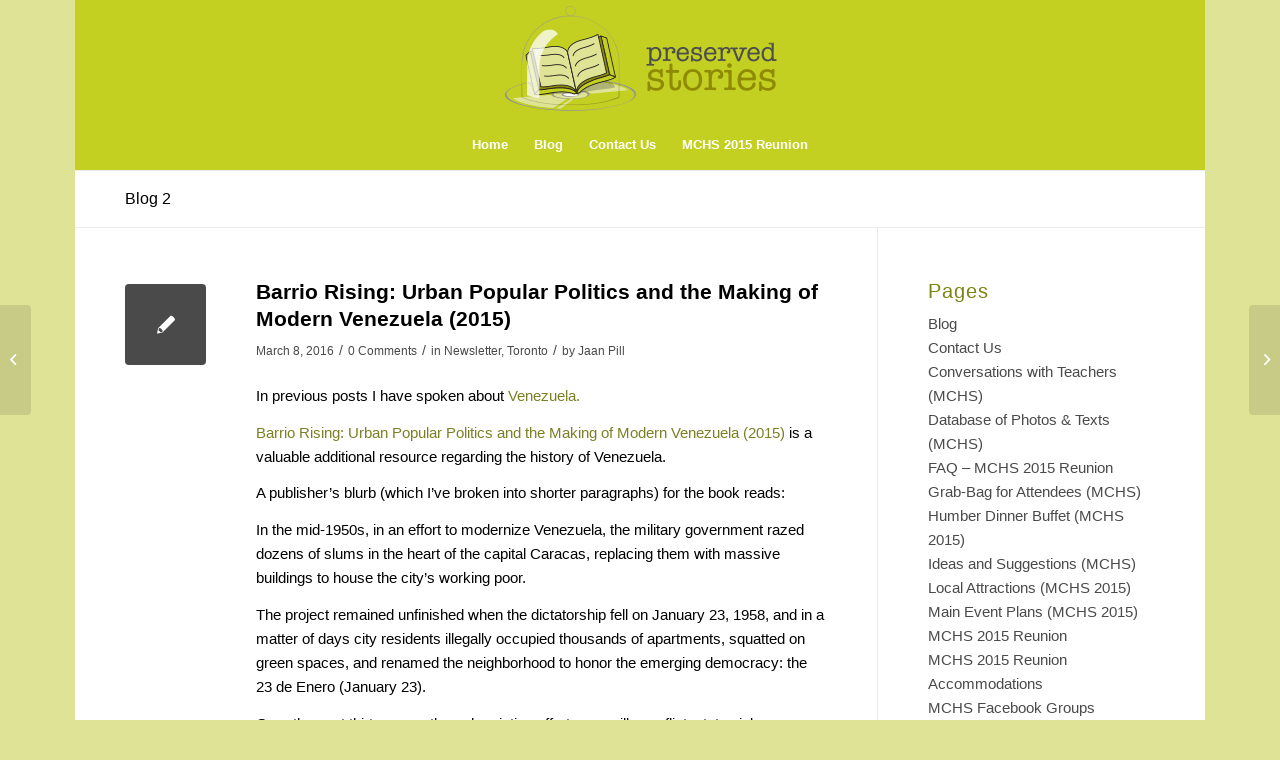

--- FILE ---
content_type: text/html; charset=UTF-8
request_url: https://preservedstories.com/2016/03/08/barrio-rising-urban-popular-politics-and-the-making-of-modern-venezuela-2015/
body_size: 19361
content:
<!DOCTYPE html>
<html dir="ltr" lang="en-US" prefix="og: https://ogp.me/ns#" class="html_boxed responsive av-preloader-disabled  html_header_top html_logo_center html_bottom_nav_header html_menu_right html_custom html_header_sticky html_header_shrinking html_mobile_menu_phone html_header_searchicon_disabled html_content_align_center html_header_unstick_top_disabled html_header_stretch_disabled html_minimal_header html_av-overlay-side html_av-overlay-side-classic html_av-submenu-noclone html_entry_id_75779 av-cookies-no-cookie-consent av-default-lightbox av-no-preview html_text_menu_active av-mobile-menu-switch-default">
<head>
<meta charset="UTF-8" />
<meta name="robots" content="index, follow" />


<!-- mobile setting -->
<meta name="viewport" content="width=device-width, initial-scale=1">

<!-- Scripts/CSS and wp_head hook -->
<title>Barrio Rising: Urban Popular Politics and the Making of Modern Venezuela (2015) - Preserved Stories</title>

		<!-- All in One SEO 4.9.3 - aioseo.com -->
	<meta name="description" content="In previous posts I have spoken about Venezuela. Barrio Rising: Urban Popular Politics and the Making of Modern Venezuela (2015) is a valuable additional resource regarding the history of Venezuela. A publisher&#039;s blurb (which I&#039;ve broken into shorter paragraphs) for the book reads: In the mid-1950s, in an effort to modernize Venezuela, the military government" />
	<meta name="robots" content="max-image-preview:large" />
	<meta name="author" content="Jaan Pill"/>
	<link rel="canonical" href="https://preservedstories.com/2016/03/08/barrio-rising-urban-popular-politics-and-the-making-of-modern-venezuela-2015/" />
	<meta name="generator" content="All in One SEO (AIOSEO) 4.9.3" />
		<meta property="og:locale" content="en_US" />
		<meta property="og:site_name" content="Preserved Stories -" />
		<meta property="og:type" content="article" />
		<meta property="og:title" content="Barrio Rising: Urban Popular Politics and the Making of Modern Venezuela (2015) - Preserved Stories" />
		<meta property="og:description" content="In previous posts I have spoken about Venezuela. Barrio Rising: Urban Popular Politics and the Making of Modern Venezuela (2015) is a valuable additional resource regarding the history of Venezuela. A publisher&#039;s blurb (which I&#039;ve broken into shorter paragraphs) for the book reads: In the mid-1950s, in an effort to modernize Venezuela, the military government" />
		<meta property="og:url" content="https://preservedstories.com/2016/03/08/barrio-rising-urban-popular-politics-and-the-making-of-modern-venezuela-2015/" />
		<meta property="article:published_time" content="2016-03-08T17:35:25+00:00" />
		<meta property="article:modified_time" content="2018-12-18T14:19:10+00:00" />
		<meta name="twitter:card" content="summary_large_image" />
		<meta name="twitter:title" content="Barrio Rising: Urban Popular Politics and the Making of Modern Venezuela (2015) - Preserved Stories" />
		<meta name="twitter:description" content="In previous posts I have spoken about Venezuela. Barrio Rising: Urban Popular Politics and the Making of Modern Venezuela (2015) is a valuable additional resource regarding the history of Venezuela. A publisher&#039;s blurb (which I&#039;ve broken into shorter paragraphs) for the book reads: In the mid-1950s, in an effort to modernize Venezuela, the military government" />
		<script type="application/ld+json" class="aioseo-schema">
			{"@context":"https:\/\/schema.org","@graph":[{"@type":"BlogPosting","@id":"https:\/\/preservedstories.com\/2016\/03\/08\/barrio-rising-urban-popular-politics-and-the-making-of-modern-venezuela-2015\/#blogposting","name":"Barrio Rising: Urban Popular Politics and the Making of Modern Venezuela (2015) - Preserved Stories","headline":"Barrio Rising: Urban Popular Politics and the Making of Modern Venezuela (2015)","author":{"@id":"https:\/\/preservedstories.com\/author\/psadmin\/#author"},"publisher":{"@id":"https:\/\/preservedstories.com\/#organization"},"datePublished":"2016-03-08T12:35:25-05:00","dateModified":"2018-12-18T09:19:10-05:00","inLanguage":"en-US","mainEntityOfPage":{"@id":"https:\/\/preservedstories.com\/2016\/03\/08\/barrio-rising-urban-popular-politics-and-the-making-of-modern-venezuela-2015\/#webpage"},"isPartOf":{"@id":"https:\/\/preservedstories.com\/2016\/03\/08\/barrio-rising-urban-popular-politics-and-the-making-of-modern-venezuela-2015\/#webpage"},"articleSection":"Newsletter, Toronto"},{"@type":"BreadcrumbList","@id":"https:\/\/preservedstories.com\/2016\/03\/08\/barrio-rising-urban-popular-politics-and-the-making-of-modern-venezuela-2015\/#breadcrumblist","itemListElement":[{"@type":"ListItem","@id":"https:\/\/preservedstories.com#listItem","position":1,"name":"Home","item":"https:\/\/preservedstories.com","nextItem":{"@type":"ListItem","@id":"https:\/\/preservedstories.com\/category\/toronto\/#listItem","name":"Toronto"}},{"@type":"ListItem","@id":"https:\/\/preservedstories.com\/category\/toronto\/#listItem","position":2,"name":"Toronto","item":"https:\/\/preservedstories.com\/category\/toronto\/","nextItem":{"@type":"ListItem","@id":"https:\/\/preservedstories.com\/2016\/03\/08\/barrio-rising-urban-popular-politics-and-the-making-of-modern-venezuela-2015\/#listItem","name":"Barrio Rising: Urban Popular Politics and the Making of Modern Venezuela (2015)"},"previousItem":{"@type":"ListItem","@id":"https:\/\/preservedstories.com#listItem","name":"Home"}},{"@type":"ListItem","@id":"https:\/\/preservedstories.com\/2016\/03\/08\/barrio-rising-urban-popular-politics-and-the-making-of-modern-venezuela-2015\/#listItem","position":3,"name":"Barrio Rising: Urban Popular Politics and the Making of Modern Venezuela (2015)","previousItem":{"@type":"ListItem","@id":"https:\/\/preservedstories.com\/category\/toronto\/#listItem","name":"Toronto"}}]},{"@type":"Organization","@id":"https:\/\/preservedstories.com\/#organization","name":"Preserved Stories","url":"https:\/\/preservedstories.com\/"},{"@type":"Person","@id":"https:\/\/preservedstories.com\/author\/psadmin\/#author","url":"https:\/\/preservedstories.com\/author\/psadmin\/","name":"Jaan Pill","image":{"@type":"ImageObject","@id":"https:\/\/preservedstories.com\/2016\/03\/08\/barrio-rising-urban-popular-politics-and-the-making-of-modern-venezuela-2015\/#authorImage","url":"https:\/\/secure.gravatar.com\/avatar\/ed80347ef1e6574d6ff9e08a24d7e0f503088353c093899f857b361e2c1e7a94?s=96&d=mm&r=g","width":96,"height":96,"caption":"Jaan Pill"}},{"@type":"WebPage","@id":"https:\/\/preservedstories.com\/2016\/03\/08\/barrio-rising-urban-popular-politics-and-the-making-of-modern-venezuela-2015\/#webpage","url":"https:\/\/preservedstories.com\/2016\/03\/08\/barrio-rising-urban-popular-politics-and-the-making-of-modern-venezuela-2015\/","name":"Barrio Rising: Urban Popular Politics and the Making of Modern Venezuela (2015) - Preserved Stories","description":"In previous posts I have spoken about Venezuela. Barrio Rising: Urban Popular Politics and the Making of Modern Venezuela (2015) is a valuable additional resource regarding the history of Venezuela. A publisher's blurb (which I've broken into shorter paragraphs) for the book reads: In the mid-1950s, in an effort to modernize Venezuela, the military government","inLanguage":"en-US","isPartOf":{"@id":"https:\/\/preservedstories.com\/#website"},"breadcrumb":{"@id":"https:\/\/preservedstories.com\/2016\/03\/08\/barrio-rising-urban-popular-politics-and-the-making-of-modern-venezuela-2015\/#breadcrumblist"},"author":{"@id":"https:\/\/preservedstories.com\/author\/psadmin\/#author"},"creator":{"@id":"https:\/\/preservedstories.com\/author\/psadmin\/#author"},"datePublished":"2016-03-08T12:35:25-05:00","dateModified":"2018-12-18T09:19:10-05:00"},{"@type":"WebSite","@id":"https:\/\/preservedstories.com\/#website","url":"https:\/\/preservedstories.com\/","name":"Preserved Stories","inLanguage":"en-US","publisher":{"@id":"https:\/\/preservedstories.com\/#organization"}}]}
		</script>
		<!-- All in One SEO -->

<link rel="alternate" type="application/rss+xml" title="Preserved Stories &raquo; Feed" href="https://preservedstories.com/feed/" />
<link rel="alternate" type="application/rss+xml" title="Preserved Stories &raquo; Comments Feed" href="https://preservedstories.com/comments/feed/" />
<link rel="alternate" type="application/rss+xml" title="Preserved Stories &raquo; Barrio Rising: Urban Popular Politics and the Making of Modern Venezuela (2015) Comments Feed" href="https://preservedstories.com/2016/03/08/barrio-rising-urban-popular-politics-and-the-making-of-modern-venezuela-2015/feed/" />
<link rel="alternate" title="oEmbed (JSON)" type="application/json+oembed" href="https://preservedstories.com/wp-json/oembed/1.0/embed?url=https%3A%2F%2Fpreservedstories.com%2F2016%2F03%2F08%2Fbarrio-rising-urban-popular-politics-and-the-making-of-modern-venezuela-2015%2F" />
<link rel="alternate" title="oEmbed (XML)" type="text/xml+oembed" href="https://preservedstories.com/wp-json/oembed/1.0/embed?url=https%3A%2F%2Fpreservedstories.com%2F2016%2F03%2F08%2Fbarrio-rising-urban-popular-politics-and-the-making-of-modern-venezuela-2015%2F&#038;format=xml" />
		<!-- This site uses the Google Analytics by MonsterInsights plugin v9.11.1 - Using Analytics tracking - https://www.monsterinsights.com/ -->
							<script src="//www.googletagmanager.com/gtag/js?id=G-8QY3G8QL7W"  data-cfasync="false" data-wpfc-render="false" type="text/javascript" async></script>
			<script data-cfasync="false" data-wpfc-render="false" type="text/javascript">
				var mi_version = '9.11.1';
				var mi_track_user = true;
				var mi_no_track_reason = '';
								var MonsterInsightsDefaultLocations = {"page_location":"https:\/\/preservedstories.com\/2016\/03\/08\/barrio-rising-urban-popular-politics-and-the-making-of-modern-venezuela-2015\/"};
								if ( typeof MonsterInsightsPrivacyGuardFilter === 'function' ) {
					var MonsterInsightsLocations = (typeof MonsterInsightsExcludeQuery === 'object') ? MonsterInsightsPrivacyGuardFilter( MonsterInsightsExcludeQuery ) : MonsterInsightsPrivacyGuardFilter( MonsterInsightsDefaultLocations );
				} else {
					var MonsterInsightsLocations = (typeof MonsterInsightsExcludeQuery === 'object') ? MonsterInsightsExcludeQuery : MonsterInsightsDefaultLocations;
				}

								var disableStrs = [
										'ga-disable-G-8QY3G8QL7W',
									];

				/* Function to detect opted out users */
				function __gtagTrackerIsOptedOut() {
					for (var index = 0; index < disableStrs.length; index++) {
						if (document.cookie.indexOf(disableStrs[index] + '=true') > -1) {
							return true;
						}
					}

					return false;
				}

				/* Disable tracking if the opt-out cookie exists. */
				if (__gtagTrackerIsOptedOut()) {
					for (var index = 0; index < disableStrs.length; index++) {
						window[disableStrs[index]] = true;
					}
				}

				/* Opt-out function */
				function __gtagTrackerOptout() {
					for (var index = 0; index < disableStrs.length; index++) {
						document.cookie = disableStrs[index] + '=true; expires=Thu, 31 Dec 2099 23:59:59 UTC; path=/';
						window[disableStrs[index]] = true;
					}
				}

				if ('undefined' === typeof gaOptout) {
					function gaOptout() {
						__gtagTrackerOptout();
					}
				}
								window.dataLayer = window.dataLayer || [];

				window.MonsterInsightsDualTracker = {
					helpers: {},
					trackers: {},
				};
				if (mi_track_user) {
					function __gtagDataLayer() {
						dataLayer.push(arguments);
					}

					function __gtagTracker(type, name, parameters) {
						if (!parameters) {
							parameters = {};
						}

						if (parameters.send_to) {
							__gtagDataLayer.apply(null, arguments);
							return;
						}

						if (type === 'event') {
														parameters.send_to = monsterinsights_frontend.v4_id;
							var hookName = name;
							if (typeof parameters['event_category'] !== 'undefined') {
								hookName = parameters['event_category'] + ':' + name;
							}

							if (typeof MonsterInsightsDualTracker.trackers[hookName] !== 'undefined') {
								MonsterInsightsDualTracker.trackers[hookName](parameters);
							} else {
								__gtagDataLayer('event', name, parameters);
							}
							
						} else {
							__gtagDataLayer.apply(null, arguments);
						}
					}

					__gtagTracker('js', new Date());
					__gtagTracker('set', {
						'developer_id.dZGIzZG': true,
											});
					if ( MonsterInsightsLocations.page_location ) {
						__gtagTracker('set', MonsterInsightsLocations);
					}
										__gtagTracker('config', 'G-8QY3G8QL7W', {"forceSSL":"true","link_attribution":"true"} );
										window.gtag = __gtagTracker;										(function () {
						/* https://developers.google.com/analytics/devguides/collection/analyticsjs/ */
						/* ga and __gaTracker compatibility shim. */
						var noopfn = function () {
							return null;
						};
						var newtracker = function () {
							return new Tracker();
						};
						var Tracker = function () {
							return null;
						};
						var p = Tracker.prototype;
						p.get = noopfn;
						p.set = noopfn;
						p.send = function () {
							var args = Array.prototype.slice.call(arguments);
							args.unshift('send');
							__gaTracker.apply(null, args);
						};
						var __gaTracker = function () {
							var len = arguments.length;
							if (len === 0) {
								return;
							}
							var f = arguments[len - 1];
							if (typeof f !== 'object' || f === null || typeof f.hitCallback !== 'function') {
								if ('send' === arguments[0]) {
									var hitConverted, hitObject = false, action;
									if ('event' === arguments[1]) {
										if ('undefined' !== typeof arguments[3]) {
											hitObject = {
												'eventAction': arguments[3],
												'eventCategory': arguments[2],
												'eventLabel': arguments[4],
												'value': arguments[5] ? arguments[5] : 1,
											}
										}
									}
									if ('pageview' === arguments[1]) {
										if ('undefined' !== typeof arguments[2]) {
											hitObject = {
												'eventAction': 'page_view',
												'page_path': arguments[2],
											}
										}
									}
									if (typeof arguments[2] === 'object') {
										hitObject = arguments[2];
									}
									if (typeof arguments[5] === 'object') {
										Object.assign(hitObject, arguments[5]);
									}
									if ('undefined' !== typeof arguments[1].hitType) {
										hitObject = arguments[1];
										if ('pageview' === hitObject.hitType) {
											hitObject.eventAction = 'page_view';
										}
									}
									if (hitObject) {
										action = 'timing' === arguments[1].hitType ? 'timing_complete' : hitObject.eventAction;
										hitConverted = mapArgs(hitObject);
										__gtagTracker('event', action, hitConverted);
									}
								}
								return;
							}

							function mapArgs(args) {
								var arg, hit = {};
								var gaMap = {
									'eventCategory': 'event_category',
									'eventAction': 'event_action',
									'eventLabel': 'event_label',
									'eventValue': 'event_value',
									'nonInteraction': 'non_interaction',
									'timingCategory': 'event_category',
									'timingVar': 'name',
									'timingValue': 'value',
									'timingLabel': 'event_label',
									'page': 'page_path',
									'location': 'page_location',
									'title': 'page_title',
									'referrer' : 'page_referrer',
								};
								for (arg in args) {
																		if (!(!args.hasOwnProperty(arg) || !gaMap.hasOwnProperty(arg))) {
										hit[gaMap[arg]] = args[arg];
									} else {
										hit[arg] = args[arg];
									}
								}
								return hit;
							}

							try {
								f.hitCallback();
							} catch (ex) {
							}
						};
						__gaTracker.create = newtracker;
						__gaTracker.getByName = newtracker;
						__gaTracker.getAll = function () {
							return [];
						};
						__gaTracker.remove = noopfn;
						__gaTracker.loaded = true;
						window['__gaTracker'] = __gaTracker;
					})();
									} else {
										console.log("");
					(function () {
						function __gtagTracker() {
							return null;
						}

						window['__gtagTracker'] = __gtagTracker;
						window['gtag'] = __gtagTracker;
					})();
									}
			</script>
							<!-- / Google Analytics by MonsterInsights -->
		<style id='wp-img-auto-sizes-contain-inline-css' type='text/css'>
img:is([sizes=auto i],[sizes^="auto," i]){contain-intrinsic-size:3000px 1500px}
/*# sourceURL=wp-img-auto-sizes-contain-inline-css */
</style>
<style id='wp-emoji-styles-inline-css' type='text/css'>

	img.wp-smiley, img.emoji {
		display: inline !important;
		border: none !important;
		box-shadow: none !important;
		height: 1em !important;
		width: 1em !important;
		margin: 0 0.07em !important;
		vertical-align: -0.1em !important;
		background: none !important;
		padding: 0 !important;
	}
/*# sourceURL=wp-emoji-styles-inline-css */
</style>
<link rel='stylesheet' id='easy_table_style-css' href='https://preservedstories.com/wp-content/plugins/easy-table/themes/default/style.css?ver=1.8' type='text/css' media='all' />
<link rel='stylesheet' id='avia-merged-styles-css' href='https://preservedstories.com/wp-content/uploads/dynamic_avia/avia-merged-styles-884cec350015db3f0d287d60edd97997---68b1c34d36aee.css' type='text/css' media='all' />
<script type="text/javascript" src="https://preservedstories.com/wp-includes/js/jquery/jquery.min.js?ver=3.7.1" id="jquery-core-js"></script>
<script type="text/javascript" src="https://preservedstories.com/wp-includes/js/jquery/jquery-migrate.min.js?ver=3.4.1" id="jquery-migrate-js"></script>
<script type="text/javascript" src="https://preservedstories.com/wp-content/plugins/google-analytics-for-wordpress/assets/js/frontend-gtag.min.js?ver=9.11.1" id="monsterinsights-frontend-script-js" async="async" data-wp-strategy="async"></script>
<script data-cfasync="false" data-wpfc-render="false" type="text/javascript" id='monsterinsights-frontend-script-js-extra'>/* <![CDATA[ */
var monsterinsights_frontend = {"js_events_tracking":"true","download_extensions":"doc,pdf,ppt,zip,xls,docx,pptx,xlsx","inbound_paths":"[{\"path\":\"\\\/go\\\/\",\"label\":\"affiliate\"},{\"path\":\"\\\/recommend\\\/\",\"label\":\"affiliate\"}]","home_url":"https:\/\/preservedstories.com","hash_tracking":"false","v4_id":"G-8QY3G8QL7W"};/* ]]> */
</script>
<link rel="https://api.w.org/" href="https://preservedstories.com/wp-json/" /><link rel="alternate" title="JSON" type="application/json" href="https://preservedstories.com/wp-json/wp/v2/posts/75779" /><link rel="EditURI" type="application/rsd+xml" title="RSD" href="https://preservedstories.com/xmlrpc.php?rsd" />
<meta name="generator" content="WordPress 6.9" />
<link rel='shortlink' href='https://preservedstories.com/?p=75779' />
<link rel="profile" href="http://gmpg.org/xfn/11" />
<link rel="alternate" type="application/rss+xml" title="Preserved Stories RSS2 Feed" href="https://preservedstories.com/feed/" />
<link rel="pingback" href="https://preservedstories.com/xmlrpc.php" />

<style type='text/css' media='screen'>
 #top #header_main > .container, #top #header_main > .container .main_menu  .av-main-nav > li > a, #top #header_main #menu-item-shop .cart_dropdown_link{ height:120px; line-height: 120px; }
 .html_top_nav_header .av-logo-container{ height:120px;  }
 .html_header_top.html_header_sticky #top #wrap_all #main{ padding-top:170px; } 
</style>
<!--[if lt IE 9]><script src="https://preservedstories.com/wp-content/themes/enfold/js/html5shiv.js"></script><![endif]-->


<!-- To speed up the rendering and to display the site as fast as possible to the user we include some styles and scripts for above the fold content inline -->
<script type="text/javascript">'use strict';var avia_is_mobile=!1;if(/Android|webOS|iPhone|iPad|iPod|BlackBerry|IEMobile|Opera Mini/i.test(navigator.userAgent)&&'ontouchstart' in document.documentElement){avia_is_mobile=!0;document.documentElement.className+=' avia_mobile '}
else{document.documentElement.className+=' avia_desktop '};document.documentElement.className+=' js_active ';(function(){var e=['-webkit-','-moz-','-ms-',''],n='';for(var t in e){if(e[t]+'transform' in document.documentElement.style){document.documentElement.className+=' avia_transform ';n=e[t]+'transform'};if(e[t]+'perspective' in document.documentElement.style){document.documentElement.className+=' avia_transform3d '}};if(typeof document.getElementsByClassName=='function'&&typeof document.documentElement.getBoundingClientRect=='function'&&avia_is_mobile==!1){if(n&&window.innerHeight>0){setTimeout(function(){var e=0,o={},a=0,t=document.getElementsByClassName('av-parallax'),i=window.pageYOffset||document.documentElement.scrollTop;for(e=0;e<t.length;e++){t[e].style.top='0px';o=t[e].getBoundingClientRect();a=Math.ceil((window.innerHeight+i-o.top)*0.3);t[e].style[n]='translate(0px, '+a+'px)';t[e].style.top='auto';t[e].className+=' enabled-parallax '}},50)}}})();</script><link rel="icon" href="https://preservedstories.com/wp-content/uploads/2023/11/Preserved-Stories-Favicon-36x36.png" sizes="32x32" />
<link rel="icon" href="https://preservedstories.com/wp-content/uploads/2023/11/Preserved-Stories-Favicon.png" sizes="192x192" />
<link rel="apple-touch-icon" href="https://preservedstories.com/wp-content/uploads/2023/11/Preserved-Stories-Favicon.png" />
<meta name="msapplication-TileImage" content="https://preservedstories.com/wp-content/uploads/2023/11/Preserved-Stories-Favicon.png" />
<style type='text/css'>
@font-face {font-family: 'entypo-fontello'; font-weight: normal; font-style: normal; font-display: auto;
src: url('https://preservedstories.com/wp-content/themes/enfold/config-templatebuilder/avia-template-builder/assets/fonts/entypo-fontello.woff2') format('woff2'),
url('https://preservedstories.com/wp-content/themes/enfold/config-templatebuilder/avia-template-builder/assets/fonts/entypo-fontello.woff') format('woff'),
url('https://preservedstories.com/wp-content/themes/enfold/config-templatebuilder/avia-template-builder/assets/fonts/entypo-fontello.ttf') format('truetype'),
url('https://preservedstories.com/wp-content/themes/enfold/config-templatebuilder/avia-template-builder/assets/fonts/entypo-fontello.svg#entypo-fontello') format('svg'),
url('https://preservedstories.com/wp-content/themes/enfold/config-templatebuilder/avia-template-builder/assets/fonts/entypo-fontello.eot'),
url('https://preservedstories.com/wp-content/themes/enfold/config-templatebuilder/avia-template-builder/assets/fonts/entypo-fontello.eot?#iefix') format('embedded-opentype');
} #top .avia-font-entypo-fontello, body .avia-font-entypo-fontello, html body [data-av_iconfont='entypo-fontello']:before{ font-family: 'entypo-fontello'; }
</style>

<!--
Debugging Info for Theme support: 

Theme: Enfold
Version: 4.8.9.1
Installed: enfold
AviaFramework Version: 5.0
AviaBuilder Version: 4.8
aviaElementManager Version: 1.0.1
ML:3000-PU:148-PLA:20
WP:6.9
Compress: CSS:all theme files - JS:all theme files
Updates: disabled
PLAu:18
-->
</head>

<body id="top" class="wp-singular post-template-default single single-post postid-75779 single-format-standard wp-theme-enfold boxed rtl_columns av-curtain-numeric georgia-websave georgia  avia-responsive-images-support av-recaptcha-enabled av-google-badge-hide" itemscope="itemscope" itemtype="https://schema.org/WebPage" >

	
	<div id='wrap_all'>

	
<header id='header' class='all_colors header_color light_bg_color  av_header_top av_logo_center av_bottom_nav_header av_menu_right av_custom av_header_sticky av_header_shrinking av_header_stretch_disabled av_mobile_menu_phone av_header_searchicon_disabled av_header_unstick_top_disabled av_minimal_header av_header_border_disabled'  role="banner" itemscope="itemscope" itemtype="https://schema.org/WPHeader" >

		<div  id='header_main' class='container_wrap container_wrap_logo'>

        <div class='container av-logo-container'><div class='inner-container'><span class='logo avia-standard-logo'><a href='https://preservedstories.com/' class=''><img src="https://preservedstories.com/wp-content/uploads/2019/04/Preserved-Stories-logo-horizontal-1.png" height="100" width="300" alt='Preserved Stories' title='Preserved-Stories-logo-horizontal' /></a></span></div></div><div id='header_main_alternate' class='container_wrap'><div class='container'><nav class='main_menu' data-selectname='Select a page'  role="navigation" itemscope="itemscope" itemtype="https://schema.org/SiteNavigationElement" ><div class="avia-menu av-main-nav-wrap"><ul role="menu" class="menu av-main-nav" id="avia-menu"><li role="menuitem" id="menu-item-10389" class="menu-item menu-item-type-custom menu-item-object-custom menu-item-top-level menu-item-top-level-1"><a href="http://www.preservedstories.com" itemprop="url" tabindex="0"><span class="avia-bullet"></span><span class="avia-menu-text">Home</span><span class="avia-menu-fx"><span class="avia-arrow-wrap"><span class="avia-arrow"></span></span></span></a></li>
<li role="menuitem" id="menu-item-109561" class="menu-item menu-item-type-post_type menu-item-object-page menu-item-top-level menu-item-top-level-2"><a href="https://preservedstories.com/blog/" itemprop="url" tabindex="0"><span class="avia-bullet"></span><span class="avia-menu-text">Blog</span><span class="avia-menu-fx"><span class="avia-arrow-wrap"><span class="avia-arrow"></span></span></span></a></li>
<li role="menuitem" id="menu-item-10378" class="menu-item menu-item-type-post_type menu-item-object-page menu-item-top-level menu-item-top-level-3"><a href="https://preservedstories.com/contact-us/" itemprop="url" tabindex="0"><span class="avia-bullet"></span><span class="avia-menu-text">Contact Us</span><span class="avia-menu-fx"><span class="avia-arrow-wrap"><span class="avia-arrow"></span></span></span></a></li>
<li role="menuitem" id="menu-item-56523" class="menu-item menu-item-type-post_type menu-item-object-page menu-item-top-level menu-item-top-level-4"><a href="https://preservedstories.com/mchs-2015-reunion/" itemprop="url" tabindex="0"><span class="avia-bullet"></span><span class="avia-menu-text">MCHS 2015 Reunion</span><span class="avia-menu-fx"><span class="avia-arrow-wrap"><span class="avia-arrow"></span></span></span></a></li>
<li class="av-burger-menu-main menu-item-avia-special ">
	        			<a href="#" aria-label="Menu" aria-hidden="false">
							<span class="av-hamburger av-hamburger--spin av-js-hamburger">
								<span class="av-hamburger-box">
						          <span class="av-hamburger-inner"></span>
						          <strong>Menu</strong>
								</span>
							</span>
							<span class="avia_hidden_link_text">Menu</span>
						</a>
	        		   </li></ul></div></nav></div> </div> 
		<!-- end container_wrap-->
		</div>
		<div class='header_bg'></div>

<!-- end header -->
</header>

	<div id='main' class='all_colors' data-scroll-offset='118'>

	<div class='stretch_full container_wrap alternate_color light_bg_color title_container'><div class='container'><strong class='main-title entry-title '><a href='https://preservedstories.com/blog-2/' rel='bookmark' title='Permanent Link: Blog 2'  itemprop="headline" >Blog 2</a></strong></div></div>
		<div class='container_wrap container_wrap_first main_color sidebar_right'>

			<div class='container template-blog template-single-blog '>

				<main class='content units av-content-small alpha '  role="main" itemscope="itemscope" itemtype="https://schema.org/Blog" >

                    <article class="post-entry post-entry-type-standard post-entry-75779 post-loop-1 post-parity-odd post-entry-last single-small  post-75779 post type-post status-publish format-standard hentry category-newsletter category-toronto"  itemscope="itemscope" itemtype="https://schema.org/BlogPosting" itemprop="blogPost" ><div class="blog-meta"><a href="" class='small-preview'  title="Barrio Rising: Urban Popular Politics and the Making of Modern Venezuela (2015)"   itemprop="image" itemscope="itemscope" itemtype="https://schema.org/ImageObject" ><span class="iconfont" aria-hidden='true' data-av_icon='' data-av_iconfont='entypo-fontello'></span></a></div><div class='entry-content-wrapper clearfix standard-content'><header class="entry-content-header"><h1 class='post-title entry-title '  itemprop="headline" >Barrio Rising: Urban Popular Politics and the Making of Modern Venezuela (2015)<span class="post-format-icon minor-meta"></span></h1><span class="post-meta-infos"><time class="date-container minor-meta updated"  itemprop="datePublished" datetime="2016-03-08T12:35:25-05:00" >March 8, 2016</time><span class="text-sep">/</span><span class="comment-container minor-meta"><a href="https://preservedstories.com/2016/03/08/barrio-rising-urban-popular-politics-and-the-making-of-modern-venezuela-2015/#respond" class="comments-link" >0 Comments</a></span><span class="text-sep">/</span><span class="blog-categories minor-meta">in <a href="https://preservedstories.com/category/newsletter/" rel="tag">Newsletter</a>, <a href="https://preservedstories.com/category/toronto/" rel="tag">Toronto</a></span><span class="text-sep">/</span><span class="blog-author minor-meta">by <span class="entry-author-link"  itemprop="author" ><span class="author"><span class="fn"><a href="https://preservedstories.com/author/psadmin/" title="Posts by Jaan Pill" rel="author">Jaan Pill</a></span></span></span></span></span></header><div class="entry-content"  itemprop="text" ><p>In previous posts I have spoken about <a href="http://preservedstories.com/?s=Venezuela">Venezuela.</a></p>
<p><a href="http://www.torontopubliclibrary.ca/detail.jsp?R=3313753" target="_blank">Barrio Rising: Urban Popular Politics and the Making of Modern Venezuela (2015)</a> is a valuable additional resource regarding the history of Venezuela.</p>
<p>A publisher&#8217;s blurb (which I&#8217;ve broken into shorter paragraphs) for the book reads:</p>
<p>In the mid-1950s, in an effort to modernize Venezuela, the military government razed dozens of slums in the heart of the capital Caracas, replacing them with massive buildings to house the city&#8217;s working poor. </p>
<p>The project remained unfinished when the dictatorship fell on January 23, 1958, and in a matter of days city residents illegally occupied thousands of apartments, squatted on green spaces, and renamed the neighborhood to honor the emerging democracy: the 23 de Enero (January 23). </p>
<p>Over the next thirty years, through eviction efforts, guerrilla conflict, state violence, internal strife, and official neglect, inhabitants of the barrio learned to use their strategic location and symbolic tie to the promise of democracy in order to demand a better life. </p>
<p>Granting legitimacy to the state through the vote but protesting its failings with violent street actions when necessary, they laid the foundation for an expansive understanding of democracy &#8211; both radical and electoral &#8211; whose features still resonate today.</p>
<p><strong>[End of text]</strong></p>
<h2>Ken Greenberg</h2>
<p>I am reminded of <a href="http://preservedstories.com/?s=Ken+Greenberg">Ken Greenberg&#8217;s</a> overview of the rise of &#8220;modern movement&#8221; in architecture, outlined briefly in a previous post entitled: <a title="Ken Greenberg (2011) talks about early urban planning in Chicago" href="http://preservedstories.com/2013/01/01/ken-greenberg-2011-talks-about-early-urban-planning-in-chicago/">Ken Greenberg (2011) talks about early urban planning in Chicago.</a></p>
<p>As noted in the above-mentioned post Greenberg observes, in <a href="http://www.torontopubliclibrary.ca/detail.jsp?Entt=RDM2723659&amp;R=2723659" target="_blank">Walking Home: The Life and Lessons of a City Builder (2011),</a> that in the aftermath of the European Industrial Revolution, which gave rise to deplorable living conditions in industrial cities, a “modern movement” in architecture emerged.</p>
<p>He characterizes the movement (p. 22) as “an intellectual time bomb with a very long fuse” fueled by good intentions.</p>
<p>The modern movement in architecture was motivated by what Greenberg calls (p. 22) “a sincere humanist urge” to address the substandard housing, overcrowding, pollution, noise, soot, disease, and other features of industrial cities that emerged after the Industrial Revolution.</p>
<p>The modern movement was based on the premise, Greenberg adds, that the methodical logic that had successfully applied inventive engineering to industry could also be applied to how people lived their lives.</p>
<h2>Updates</h2>
<p>A March 18, 2016 Globe and Mail <a href="http://www.theglobeandmail.com/opinion/two-south-american-leaders-in-a-race-to-the-bottom/article29281170/" target="_blank">article</a> is entitled: &#8220;Two South American leaders in a race to the bottom.&#8221;</p>
<p>A March 25, 2016 opendomocracy.net <a href="https://opendemocracy.net/democraciaabierta/alfredo-saad-filho/overthrowing-dilma-rousseff" target="_blank">article</a> is entitled: &#8220;Overthrowing Dilma Rousseff: The judicial coup against President Dilma Rousseff is the culmination of the deepest political crisis in Brazil for 50 years.&#8221;</p>
<p>An April 18, 2016 Reuters <a href="http://uk.reuters.com/article/uk-brazil-politics-idUKKCN0XE05K?utm_source=twitter" target="_blank">article</a> is entitled: &#8220;In crushing defeat, Brazil&#8217;s Rousseff moves close to impeachment.&#8221;</p>
<p>An April 30, 2016 CBC <a href="http://www.cbc.ca/news/world/venezuela-energy-economy-political-crisis-1.3555192" target="_blank">article</a> is entitled: &#8220;Venezuela at risk of unravelling as economic, energy turmoil deepens: Violent protests follow decision to ration energy, cut work week for public employees.&#8221;</p>
<p>An April 29, 2016 CBC <a href="http://www.cbc.ca/radio/thecurrent/the-current-for-april-29-2016-1.3558646/documentary-exposes-human-cost-of-cleaning-up-brazil-s-favelas-before-olympics-1.3558699" target="_blank">article</a> is entitled: &#8220;Documentary exposes human cost of cleaning up Brazil&#8217;s favelas before Olympics.&#8221;</p>
<p>A June 2, 2016 Brookings Institution <a href="http://www.brookings.edu/blogs/future-development/posts/2016/06/02-venezuela-humanitarian-crisis-bahar-santos?utm_campaign=Brookings+Brief&amp;utm_source=hs_email&amp;utm_medium=email&amp;utm_content=30258293&amp;_hsenc=p2ANqtz-9eF0sk0glf7YyMmEOYqsquzT-RJSKMxvtDatuGRSNHw3sH1PAnHJ3-n4Oauk8hYNRXz3Q4X0Hq8tuJnzi-hEF4TgKu8kNKI1n2KU8jfh4E64bttl4&amp;_hsmi=30258293#" target="_blank">article</a> is entitled: &#8220;Should Venezuela seek international assistance? Ways out of the economic and humanitarian crisis.&#8221;</p>
<p>A June 14, 2016 Americas Quarterly <a href="http://www.americasquarterly.org/content/venezuela-final-straw#.V2FBkvUebqw.twitter" target="_blank">article</a> is entitled: &#8220;Venezuela: Is This the Final Straw?&#8221;</p>
<p>A June 19, 2016 New York Times <a href="http://www.nytimes.com/2016/06/20/world/americas/venezuelans-ransack-stores-as-hunger-stalks-crumbling-nation.html?smid=tw-nytimes&amp;smtyp=cur&amp;_r=0" target="_blank">article</a> is entitled: &#8220;Venezuelans Ransack Stores as Hunger Grips the Nation.&#8221;</p>
<p>A June 28, 2016 Washington Post <a href="https://www.washingtonpost.com/world/the_americas/venezuelans-are-storming-supermarkets-and-attacking-trucks-as-food-supplies-dwindle/2016/06/28/70020a14-37c8-11e6-af02-1df55f0c77ff_story.html?hpid=hp_hp-top-table-main_venezuela-725pm%3Ahomepage%2Fstory" target="_blank">article</a> is entitled: &#8220;Venezuelans are storming supermarkets and attacking trucks as food supplies dwindle.&#8221;</p>
<p>A July 20, 2016 Brookings Institution <a href="http://www.brookings.edu/research/podcasts/2016/07/venezuela" target="_blank">article</a> is entitled: &#8220;Venezuela in Crisis.&#8221;</p>
<h2>Hannah Dreier ‏@hannahdreier has posted a Tweet:</h2>
<p>What&#8217;s it like to live in crisis-hit Venezuela? We made this interactive to give a sense of how it feels day-to-day:</p>
<p><a href="http://interactives.ap.org/2016/venezuela-in-tweets/">Venezuela Undone: A Year of Chaos in Tweets</a></p>
<p>A Feb. 17, 2017 Columbia Journalism Review<a href="http://www.cjr.org/opinion/trump-chavez-media.php?utm_content=bufferd2c4f&amp;utm_medium=social&amp;utm_source=facebook.com&amp;utm_campaign=buffer"> article</a> is entitled: &#8220;What does Trump have in common with Hugo Chavez? A media strategy.&#8221;</p>
<p>An April 21, 2017 Associated Press <a href="https://www.apnews.com/95fa53c88382410da2c923ed4a39ba45/Venezuela-opposition-plans-silent-procession,-road-sit-ins">article</a> is entitled: &#8220;Venezuela officials say at least 12 people killed overnight.&#8221;</p>
<p>A May 6, 2017 New York Times <a href="https://www.nytimes.com/2017/05/06/world/americas/venezuela-unrest-protests.html?smid=tw-nytimes&amp;smtyp=cur&amp;_r=0" target="_blank">article</a> is entitled: &#8220;In Venezuela’s Chaos, Elites Play a High-Stakes Game for Survival.&#8221;</p>
<p>A May 22, 2017 CBC <a href="http://www.cbc.ca/news/business/venezuela-economy-recovery-1.4122185" target="_blank">article</a> is entitled: &#8220;The struggle to put Venezuela back on the path to economic health: Don Pittis: Food riots, looting threaten what should be one of the world&#8217;s richest countries.&#8221;</p>
<p>An Aug. 2, 2017 AP News <a href="https://apnews.com/b951badb1ac24ce0b3d0e8d7b8acf903" target="_blank">article</a> is entitled: &#8220;Departing AP reporter looks back at Venezuela’s slide.&#8221;</p>
<p>A Dec. 14, 2018 Associated Press <a href="https://apnews.com/9d028257954545ccb1489cc0c4fb59e8" rel="noopener" target="_blank">article</a> is entitled: &#8220;UN: Venezuela exodus likely to swell to 5.3 million in 2019.&#8221;</p>
<p>A Dec. 18, 2018 Guardian <a href="https://www.theguardian.com/cities/2018/dec/18/the-fallen-metropolis-the-collapse-of-caracas-the-jewel-of-latin-america" rel="noopener" target="_blank">article</a> is entitled: &#8220;The fallen metropolis: the collapse of Caracas, the jewel of Latin America: Once a thriving, glamorous city, Venezuela’s capital is buckling under hyperinflation, crime and poverty.&#8221;</p>
<p>&nbsp;</p>
</div><footer class="entry-footer"><div class='av-social-sharing-box av-social-sharing-box-default av-social-sharing-box-fullwidth'><div class="av-share-box"><h5 class='av-share-link-description av-no-toc '>Share this entry</h5><ul class="av-share-box-list noLightbox"><li class='av-share-link av-social-link-facebook' ><a target="_blank" aria-label="Share on Facebook" href='https://www.facebook.com/sharer.php?u=https://preservedstories.com/2016/03/08/barrio-rising-urban-popular-politics-and-the-making-of-modern-venezuela-2015/&#038;t=Barrio%20Rising%3A%20Urban%20Popular%20Politics%20and%20the%20Making%20of%20Modern%20Venezuela%20%282015%29' aria-hidden='false' data-av_icon='' data-av_iconfont='entypo-fontello' title='' data-avia-related-tooltip='Share on Facebook' rel="noopener"><span class='avia_hidden_link_text'>Share on Facebook</span></a></li><li class='av-share-link av-social-link-twitter' ><a target="_blank" aria-label="Share on Twitter" href='https://twitter.com/share?text=Barrio%20Rising%3A%20Urban%20Popular%20Politics%20and%20the%20Making%20of%20Modern%20Venezuela%20%282015%29&#038;url=https://preservedstories.com/?p=75779' aria-hidden='false' data-av_icon='' data-av_iconfont='entypo-fontello' title='' data-avia-related-tooltip='Share on Twitter' rel="noopener"><span class='avia_hidden_link_text'>Share on Twitter</span></a></li><li class='av-share-link av-social-link-whatsapp' ><a target="_blank" aria-label="Share on WhatsApp" href='https://api.whatsapp.com/send?text=https://preservedstories.com/2016/03/08/barrio-rising-urban-popular-politics-and-the-making-of-modern-venezuela-2015/' aria-hidden='false' data-av_icon='' data-av_iconfont='entypo-fontello' title='' data-avia-related-tooltip='Share on WhatsApp' rel="noopener"><span class='avia_hidden_link_text'>Share on WhatsApp</span></a></li><li class='av-share-link av-social-link-pinterest' ><a target="_blank" aria-label="Share on Pinterest" href='https://pinterest.com/pin/create/button/?url=https%3A%2F%2Fpreservedstories.com%2F2016%2F03%2F08%2Fbarrio-rising-urban-popular-politics-and-the-making-of-modern-venezuela-2015%2F&#038;description=Barrio%20Rising%3A%20Urban%20Popular%20Politics%20and%20the%20Making%20of%20Modern%20Venezuela%20%282015%29&#038;media=' aria-hidden='false' data-av_icon='' data-av_iconfont='entypo-fontello' title='' data-avia-related-tooltip='Share on Pinterest' rel="noopener"><span class='avia_hidden_link_text'>Share on Pinterest</span></a></li><li class='av-share-link av-social-link-linkedin' ><a target="_blank" aria-label="Share on LinkedIn" href='https://linkedin.com/shareArticle?mini=true&#038;title=Barrio%20Rising%3A%20Urban%20Popular%20Politics%20and%20the%20Making%20of%20Modern%20Venezuela%20%282015%29&#038;url=https://preservedstories.com/2016/03/08/barrio-rising-urban-popular-politics-and-the-making-of-modern-venezuela-2015/' aria-hidden='false' data-av_icon='' data-av_iconfont='entypo-fontello' title='' data-avia-related-tooltip='Share on LinkedIn' rel="noopener"><span class='avia_hidden_link_text'>Share on LinkedIn</span></a></li><li class='av-share-link av-social-link-tumblr' ><a target="_blank" aria-label="Share on Tumblr" href='https://www.tumblr.com/share/link?url=https%3A%2F%2Fpreservedstories.com%2F2016%2F03%2F08%2Fbarrio-rising-urban-popular-politics-and-the-making-of-modern-venezuela-2015%2F&#038;name=Barrio%20Rising%3A%20Urban%20Popular%20Politics%20and%20the%20Making%20of%20Modern%20Venezuela%20%282015%29&#038;description=In%20previous%20posts%20I%20have%20spoken%20about%20Venezuela.%20Barrio%20Rising%3A%20Urban%20Popular%20Politics%20and%20the%20Making%20of%20Modern%20Venezuela%20%282015%29%20is%20a%20valuable%20additional%20resource%20regarding%20the%20history%20of%20Venezuela.%20A%20publisher%E2%80%99s%20blurb%20%28which%20I%E2%80%99ve%20broken%20into%20shorter%20paragraphs%29%20for%20the%20book%20reads%3A%20In%20the%20mid-1950s%2C%20in%20an%20effort%20to%20modernize%20Venezuela%2C%20the%20military%20government%20%5B%E2%80%A6%5D' aria-hidden='false' data-av_icon='' data-av_iconfont='entypo-fontello' title='' data-avia-related-tooltip='Share on Tumblr' rel="noopener"><span class='avia_hidden_link_text'>Share on Tumblr</span></a></li><li class='av-share-link av-social-link-vk' ><a target="_blank" aria-label="Share on Vk" href='https://vk.com/share.php?url=https://preservedstories.com/2016/03/08/barrio-rising-urban-popular-politics-and-the-making-of-modern-venezuela-2015/' aria-hidden='false' data-av_icon='' data-av_iconfont='entypo-fontello' title='' data-avia-related-tooltip='Share on Vk' rel="noopener"><span class='avia_hidden_link_text'>Share on Vk</span></a></li><li class='av-share-link av-social-link-reddit' ><a target="_blank" aria-label="Share on Reddit" href='https://reddit.com/submit?url=https://preservedstories.com/2016/03/08/barrio-rising-urban-popular-politics-and-the-making-of-modern-venezuela-2015/&#038;title=Barrio%20Rising%3A%20Urban%20Popular%20Politics%20and%20the%20Making%20of%20Modern%20Venezuela%20%282015%29' aria-hidden='false' data-av_icon='' data-av_iconfont='entypo-fontello' title='' data-avia-related-tooltip='Share on Reddit' rel="noopener"><span class='avia_hidden_link_text'>Share on Reddit</span></a></li><li class='av-share-link av-social-link-mail' ><a  aria-label="Share by Mail" href='mailto:?subject=Barrio%20Rising%3A%20Urban%20Popular%20Politics%20and%20the%20Making%20of%20Modern%20Venezuela%20%282015%29&#038;body=https://preservedstories.com/2016/03/08/barrio-rising-urban-popular-politics-and-the-making-of-modern-venezuela-2015/' aria-hidden='false' data-av_icon='' data-av_iconfont='entypo-fontello' title='' data-avia-related-tooltip='Share by Mail'><span class='avia_hidden_link_text'>Share by Mail</span></a></li></ul></div></div></footer><div class='post_delimiter'></div></div><div class="post_author_timeline"></div><span class='hidden'>
				<span class='av-structured-data'  itemprop="image" itemscope="itemscope" itemtype="https://schema.org/ImageObject" >
						<span itemprop='url'>https://preservedstories.com/wp-content/uploads/2019/04/Preserved-Stories-logo-horizontal-1.png</span>
						<span itemprop='height'>0</span>
						<span itemprop='width'>0</span>
				</span>
				<span class='av-structured-data'  itemprop="publisher" itemtype="https://schema.org/Organization" itemscope="itemscope" >
						<span itemprop='name'>Jaan Pill</span>
						<span itemprop='logo' itemscope itemtype='https://schema.org/ImageObject'>
							<span itemprop='url'>https://preservedstories.com/wp-content/uploads/2019/04/Preserved-Stories-logo-horizontal-1.png</span>
						 </span>
				</span><span class='av-structured-data'  itemprop="author" itemscope="itemscope" itemtype="https://schema.org/Person" ><span itemprop='name'>Jaan Pill</span></span><span class='av-structured-data'  itemprop="datePublished" datetime="2016-03-08T12:35:25-05:00" >2016-03-08 12:35:25</span><span class='av-structured-data'  itemprop="dateModified" itemtype="https://schema.org/dateModified" >2018-12-18 09:19:10</span><span class='av-structured-data'  itemprop="mainEntityOfPage" itemtype="https://schema.org/mainEntityOfPage" ><span itemprop='name'>Barrio Rising: Urban Popular Politics and the Making of Modern Venezuela (2015)</span></span></span></article><div class='single-small'></div>




<div class='comment-entry post-entry'>

<div class='comment_meta_container'>

			<div class='side-container-comment'>

	        		<div class='side-container-comment-inner'>
	        			
	        			<span class='comment-count'>0</span>
   						<span class='comment-text'>replies</span>
   						<span class='center-border center-border-left'></span>
   						<span class='center-border center-border-right'></span>

	        		</div>

	        	</div>

			</div>

<div class='comment_container'><h3 class='miniheading '>Leave a Reply</h3><span class='minitext'>Want to join the discussion? <br/>Feel free to contribute!</span>	<div id="respond" class="comment-respond">
		<h3 id="reply-title" class="comment-reply-title">Leave a Reply <small><a rel="nofollow" id="cancel-comment-reply-link" href="/2016/03/08/barrio-rising-urban-popular-politics-and-the-making-of-modern-venezuela-2015/#respond" style="display:none;">Cancel reply</a></small></h3><form action="https://preservedstories.com/wp-comments-post.php" method="post" id="commentform" class="comment-form"><p class="comment-notes"><span id="email-notes">Your email address will not be published.</span> <span class="required-field-message">Required fields are marked <span class="required">*</span></span></p><p class="comment-form-author"><label for="author">Name <span class="required">*</span></label> <input id="author" name="author" type="text" value="" size="30" maxlength="245" autocomplete="name" required="required" /></p>
<p class="comment-form-email"><label for="email">Email <span class="required">*</span></label> <input id="email" name="email" type="text" value="" size="30" maxlength="100" aria-describedby="email-notes" autocomplete="email" required="required" /></p>
<p class="comment-form-url"><label for="url">Website</label> <input id="url" name="url" type="text" value="" size="30" maxlength="200" autocomplete="url" /></p>
<p class="comment-form-cookies-consent"><input id="wp-comment-cookies-consent" name="wp-comment-cookies-consent" type="checkbox" value="yes" /> <label for="wp-comment-cookies-consent">Save my name, email, and website in this browser for the next time I comment.</label></p>
<p class="comment-form-comment"><label for="comment">Comment <span class="required">*</span></label> <textarea id="comment" name="comment" cols="45" rows="8" maxlength="65525" required="required"></textarea></p><p class="form-submit"><input name="submit" type="submit" id="submit" class="submit" value="Post Comment" /> <input type='hidden' name='comment_post_ID' value='75779' id='comment_post_ID' />
<input type='hidden' name='comment_parent' id='comment_parent' value='0' />
</p><p style="display: none;"><input type="hidden" id="akismet_comment_nonce" name="akismet_comment_nonce" value="5b02b7a2f9" /></p><p style="display: none !important;" class="akismet-fields-container" data-prefix="ak_"><label>&#916;<textarea name="ak_hp_textarea" cols="45" rows="8" maxlength="100"></textarea></label><input type="hidden" id="ak_js_1" name="ak_js" value="151"/><script>document.getElementById( "ak_js_1" ).setAttribute( "value", ( new Date() ).getTime() );</script></p></form>	</div><!-- #respond -->
	</div>
</div>
				<!--end content-->
				</main>

				<aside class='sidebar sidebar_right  smartphones_sidebar_active alpha units'  role="complementary" itemscope="itemscope" itemtype="https://schema.org/WPSideBar" ><div class='inner_sidebar extralight-border'><section class='widget widget_pages'><h3 class='widgettitle'>Pages</h3><ul><li class="page_item page-item-109553"><a href="https://preservedstories.com/blog/">Blog</a></li>
<li class="page_item page-item-56561"><a href="https://preservedstories.com/contact-us-2/">Contact Us</a></li>
<li class="page_item page-item-63816"><a href="https://preservedstories.com/main-event/conversations-with-our-teachers/">Conversations with Teachers (MCHS)</a></li>
<li class="page_item page-item-63882"><a href="https://preservedstories.com/main-event/database-of-photos-and-texts/">Database of Photos &#038; Texts (MCHS)</a></li>
<li class="page_item page-item-56555"><a href="https://preservedstories.com/more/faq/">FAQ &#8211; MCHS 2015 Reunion</a></li>
<li class="page_item page-item-63821"><a href="https://preservedstories.com/main-event/grab-bag-for-attendees/">Grab-Bag for Attendees (MCHS)</a></li>
<li class="page_item page-item-56529"><a href="https://preservedstories.com/main-event/dinner/">Humber Dinner Buffet (MCHS 2015)</a></li>
<li class="page_item page-item-57303"><a href="https://preservedstories.com/main-event/ideas-questions/">Ideas and Suggestions (MCHS)</a></li>
<li class="page_item page-item-56537"><a href="https://preservedstories.com/main-event/local-attractions/">Local Attractions (MCHS 2015)</a></li>
<li class="page_item page-item-56527 page_item_has_children"><a href="https://preservedstories.com/main-event/">Main Event Plans (MCHS 2015)</a></li>
<li class="page_item page-item-56521"><a href="https://preservedstories.com/mchs-2015-reunion/">MCHS 2015 Reunion</a></li>
<li class="page_item page-item-56535"><a href="https://preservedstories.com/main-event/accommodations/">MCHS 2015 Reunion Accommodations</a></li>
<li class="page_item page-item-54899"><a href="https://preservedstories.com/facebook/">MCHS Facebook Groups</a></li>
<li class="page_item page-item-56557"><a href="https://preservedstories.com/more/facebook/">MCHS Facebook Groups</a></li>
<li class="page_item page-item-56547 page_item_has_children"><a href="https://preservedstories.com/more/">More Links (MCHS 2015)</a></li>
<li class="page_item page-item-61862"><a href="https://preservedstories.com/more/60s-era-youtube-music-videos/">Music (MCHS)</a></li>
<li class="page_item page-item-70206"><a href="https://preservedstories.com/newsletters/">Newsletters (MCHS 2015 Reunion)</a></li>
<li class="page_item page-item-56541"><a href="https://preservedstories.com/other-events/oct-16/">Oct 16, 2015</a></li>
<li class="page_item page-item-56543"><a href="https://preservedstories.com/other-events/oct-17-pre-reunion/">Oct 17, 2015 (Pre-Reunion)</a></li>
<li class="page_item page-item-56545"><a href="https://preservedstories.com/other-events/oct-18/">Oct 18, 2015</a></li>
<li class="page_item page-item-56539 page_item_has_children"><a href="https://preservedstories.com/other-events/">Other Events (MCHS 2015)</a></li>
<li class="page_item page-item-56533"><a href="https://preservedstories.com/main-event/transportation/">Parking &#038; Transportation (MCHS 2015)</a></li>
<li class="page_item page-item-2"><a href="https://preservedstories.com/">Preserved Stories</a></li>
<li class="page_item page-item-56525"><a href="https://preservedstories.com/registration/">Registration (MCHS 2015)</a></li>
<li class="page_item page-item-56549"><a href="https://preservedstories.com/more/stories/">Stories &#038; Bios (MCHS)</a></li>
<li class="page_item page-item-62437"><a href="https://preservedstories.com/more/volunteers/">Tasks for Volunteers (MCHS 2015)</a></li>
<li class="page_item page-item-124"><a href="https://preservedstories.com/save-sams-homestead/archaeology/">Archaeology</a></li>
<li class="page_item page-item-6669"><a href="https://preservedstories.com/volunteer-work/long-branch-historical-society-2/">Long Branch Historical Society</a></li>
<li class="page_item page-item-3572"><a href="https://preservedstories.com/volunteer-work/janes-walks-on-lakeshore-may-5-6-2012/">Jane&#8217;s Walks on Lakeshore, May 4 &#038; 5, 2013</a></li>
<li class="page_item page-item-27"><a href="https://preservedstories.com/volunteer-work/mindfulness-meditation/">Mindfulness meditation</a></li>
<li class="page_item page-item-710"><a href="https://preservedstories.com/public-speaking/">Public Speaking</a></li>
<li class="page_item page-item-30"><a href="https://preservedstories.com/volunteer-work/canadian-stuttering-association/">Canadian Stuttering Association</a></li>
<li class="page_item page-item-19 page_item_has_children"><a href="https://preservedstories.com/save-sams-homestead/">Save Sam&#8217;s Homestead</a></li>
<li class="page_item page-item-718"><a href="https://preservedstories.com/media-relations/">Updates (MCHS 2015)</a></li>
<li class="page_item page-item-126"><a href="https://preservedstories.com/save-sams-homestead/join-ssh/">Join Save Sam&#8217;s Homestead</a></li>
<li class="page_item page-item-65"><a href="https://preservedstories.com/volunteer-work/malcolm-campbell-high-school/">Malcolm Campbell High School</a></li>
<li class="page_item page-item-21"><a href="https://preservedstories.com/current-projects/angus-of-lost-river/">Quebec Laurentians</a></li>
<li class="page_item page-item-25 page_item_has_children"><a href="https://preservedstories.com/volunteer-work/">Stories</a></li>
<li class="page_item page-item-69"><a href="https://preservedstories.com/volunteer-work/munden-park-public-school/">Munden Park Public School</a></li>
<li class="page_item page-item-7 current_page_parent"><a href="https://preservedstories.com/blog-2/">Blog 2</a></li>
<li class="page_item page-item-61812"><a href="https://preservedstories.com/more/students-who-have-passed-away-2/">Students and Staff Who Have Passed Away</a></li>
<li class="page_item page-item-35"><a href="https://preservedstories.com/contact-us/">Contact Us</a></li>
</ul><span class='seperator extralight-border'></span></section><section class='widget widget_categories'><h3 class='widgettitle'>Categories</h3><ul>	<li class="cat-item cat-item-74"><a href="https://preservedstories.com/category/autobiography-stories-g-decarie/">Autobiography Stories &#8211; G. Decarie</a>
</li>
	<li class="cat-item cat-item-73"><a href="https://preservedstories.com/category/autobiography-stories/">Autobiography Stories &#8211; J. Pill</a>
</li>
	<li class="cat-item cat-item-86"><a href="https://preservedstories.com/category/bullying/">Bullying</a>
</li>
	<li class="cat-item cat-item-79"><a href="https://preservedstories.com/category/commentary/">Commentary</a>
</li>
	<li class="cat-item cat-item-76"><a href="https://preservedstories.com/category/committee-of-adjustment/">Committee of Adjustment, Toronto Local Appeal Body, Local Planning Appeals Tribunal</a>
</li>
	<li class="cat-item cat-item-85"><a href="https://preservedstories.com/category/figure-ground/">Figure/Ground</a>
</li>
	<li class="cat-item cat-item-31"><a href="https://preservedstories.com/category/janes-walk/">Jane&#039;s Walk</a>
</li>
	<li class="cat-item cat-item-80"><a href="https://preservedstories.com/category/language-usage/">Language usage</a>
</li>
	<li class="cat-item cat-item-18"><a href="https://preservedstories.com/category/long-branch/">Long Branch</a>
</li>
	<li class="cat-item cat-item-75"><a href="https://preservedstories.com/category/long-branch-character-guidelines/">Long Branch Character Guidelines</a>
</li>
	<li class="cat-item cat-item-81"><a href="https://preservedstories.com/category/long-branch-neighbourhood-association/">Long Branch Neighbourhood Association</a>
</li>
	<li class="cat-item cat-item-69"><a href="https://preservedstories.com/category/malcolm-campbell-high-school-biographies/">MCHS 2015 Biographies</a>
</li>
	<li class="cat-item cat-item-62"><a href="https://preservedstories.com/category/mchs-60s-reunion/">MCHS 2015 Reunion</a>
</li>
	<li class="cat-item cat-item-66"><a href="https://preservedstories.com/category/malcolm-campbell-high-school-stories/">MCHS Stories</a>
</li>
	<li class="cat-item cat-item-26"><a href="https://preservedstories.com/category/mississauga/">Mississauga</a>
</li>
	<li class="cat-item cat-item-41"><a href="https://preservedstories.com/category/newsletter/">Newsletter</a>
</li>
	<li class="cat-item cat-item-90"><a href="https://preservedstories.com/category/popular-posts/">Some Popular Posts &#8211; Past &amp; Present</a>
</li>
	<li class="cat-item cat-item-84"><a href="https://preservedstories.com/category/southernwestern-ontario/">Southwestern Ontario</a>
</li>
	<li class="cat-item cat-item-82"><a href="https://preservedstories.com/category/stratford/">Stratford</a>
</li>
	<li class="cat-item cat-item-17"><a href="https://preservedstories.com/category/toronto/">Toronto</a>
</li>
	<li class="cat-item cat-item-1"><a href="https://preservedstories.com/category/uncategorized/">Uncategorized</a>
</li>
</ul><span class='seperator extralight-border'></span></section><section class='widget widget_archive'><h3 class='widgettitle'>Archive</h3><ul>	<li><a href='https://preservedstories.com/2025/12/'>December 2025</a></li>
	<li><a href='https://preservedstories.com/2025/11/'>November 2025</a></li>
	<li><a href='https://preservedstories.com/2025/10/'>October 2025</a></li>
	<li><a href='https://preservedstories.com/2025/08/'>August 2025</a></li>
	<li><a href='https://preservedstories.com/2025/07/'>July 2025</a></li>
	<li><a href='https://preservedstories.com/2025/05/'>May 2025</a></li>
	<li><a href='https://preservedstories.com/2025/04/'>April 2025</a></li>
	<li><a href='https://preservedstories.com/2025/03/'>March 2025</a></li>
	<li><a href='https://preservedstories.com/2025/02/'>February 2025</a></li>
	<li><a href='https://preservedstories.com/2025/01/'>January 2025</a></li>
	<li><a href='https://preservedstories.com/2024/11/'>November 2024</a></li>
	<li><a href='https://preservedstories.com/2024/10/'>October 2024</a></li>
	<li><a href='https://preservedstories.com/2024/09/'>September 2024</a></li>
	<li><a href='https://preservedstories.com/2024/07/'>July 2024</a></li>
	<li><a href='https://preservedstories.com/2024/06/'>June 2024</a></li>
	<li><a href='https://preservedstories.com/2024/05/'>May 2024</a></li>
	<li><a href='https://preservedstories.com/2024/04/'>April 2024</a></li>
	<li><a href='https://preservedstories.com/2024/03/'>March 2024</a></li>
	<li><a href='https://preservedstories.com/2024/01/'>January 2024</a></li>
	<li><a href='https://preservedstories.com/2023/12/'>December 2023</a></li>
	<li><a href='https://preservedstories.com/2023/11/'>November 2023</a></li>
	<li><a href='https://preservedstories.com/2023/10/'>October 2023</a></li>
	<li><a href='https://preservedstories.com/2023/09/'>September 2023</a></li>
	<li><a href='https://preservedstories.com/2023/08/'>August 2023</a></li>
	<li><a href='https://preservedstories.com/2023/07/'>July 2023</a></li>
	<li><a href='https://preservedstories.com/2023/06/'>June 2023</a></li>
	<li><a href='https://preservedstories.com/2023/05/'>May 2023</a></li>
	<li><a href='https://preservedstories.com/2023/04/'>April 2023</a></li>
	<li><a href='https://preservedstories.com/2023/01/'>January 2023</a></li>
	<li><a href='https://preservedstories.com/2022/12/'>December 2022</a></li>
	<li><a href='https://preservedstories.com/2022/11/'>November 2022</a></li>
	<li><a href='https://preservedstories.com/2022/10/'>October 2022</a></li>
	<li><a href='https://preservedstories.com/2022/09/'>September 2022</a></li>
	<li><a href='https://preservedstories.com/2022/08/'>August 2022</a></li>
	<li><a href='https://preservedstories.com/2022/06/'>June 2022</a></li>
	<li><a href='https://preservedstories.com/2022/05/'>May 2022</a></li>
	<li><a href='https://preservedstories.com/2022/04/'>April 2022</a></li>
	<li><a href='https://preservedstories.com/2022/03/'>March 2022</a></li>
	<li><a href='https://preservedstories.com/2022/02/'>February 2022</a></li>
	<li><a href='https://preservedstories.com/2022/01/'>January 2022</a></li>
	<li><a href='https://preservedstories.com/2021/12/'>December 2021</a></li>
	<li><a href='https://preservedstories.com/2021/11/'>November 2021</a></li>
	<li><a href='https://preservedstories.com/2021/10/'>October 2021</a></li>
	<li><a href='https://preservedstories.com/2021/09/'>September 2021</a></li>
	<li><a href='https://preservedstories.com/2021/08/'>August 2021</a></li>
	<li><a href='https://preservedstories.com/2021/07/'>July 2021</a></li>
	<li><a href='https://preservedstories.com/2021/06/'>June 2021</a></li>
	<li><a href='https://preservedstories.com/2021/05/'>May 2021</a></li>
	<li><a href='https://preservedstories.com/2021/04/'>April 2021</a></li>
	<li><a href='https://preservedstories.com/2021/03/'>March 2021</a></li>
	<li><a href='https://preservedstories.com/2021/02/'>February 2021</a></li>
	<li><a href='https://preservedstories.com/2021/01/'>January 2021</a></li>
	<li><a href='https://preservedstories.com/2020/12/'>December 2020</a></li>
	<li><a href='https://preservedstories.com/2020/11/'>November 2020</a></li>
	<li><a href='https://preservedstories.com/2020/10/'>October 2020</a></li>
	<li><a href='https://preservedstories.com/2020/09/'>September 2020</a></li>
	<li><a href='https://preservedstories.com/2020/08/'>August 2020</a></li>
	<li><a href='https://preservedstories.com/2020/07/'>July 2020</a></li>
	<li><a href='https://preservedstories.com/2020/06/'>June 2020</a></li>
	<li><a href='https://preservedstories.com/2020/05/'>May 2020</a></li>
	<li><a href='https://preservedstories.com/2020/04/'>April 2020</a></li>
	<li><a href='https://preservedstories.com/2020/03/'>March 2020</a></li>
	<li><a href='https://preservedstories.com/2020/02/'>February 2020</a></li>
	<li><a href='https://preservedstories.com/2020/01/'>January 2020</a></li>
	<li><a href='https://preservedstories.com/2019/12/'>December 2019</a></li>
	<li><a href='https://preservedstories.com/2019/11/'>November 2019</a></li>
	<li><a href='https://preservedstories.com/2019/10/'>October 2019</a></li>
	<li><a href='https://preservedstories.com/2019/09/'>September 2019</a></li>
	<li><a href='https://preservedstories.com/2019/08/'>August 2019</a></li>
	<li><a href='https://preservedstories.com/2019/07/'>July 2019</a></li>
	<li><a href='https://preservedstories.com/2019/06/'>June 2019</a></li>
	<li><a href='https://preservedstories.com/2019/05/'>May 2019</a></li>
	<li><a href='https://preservedstories.com/2019/04/'>April 2019</a></li>
	<li><a href='https://preservedstories.com/2019/03/'>March 2019</a></li>
	<li><a href='https://preservedstories.com/2019/02/'>February 2019</a></li>
	<li><a href='https://preservedstories.com/2019/01/'>January 2019</a></li>
	<li><a href='https://preservedstories.com/2018/12/'>December 2018</a></li>
	<li><a href='https://preservedstories.com/2018/11/'>November 2018</a></li>
	<li><a href='https://preservedstories.com/2018/10/'>October 2018</a></li>
	<li><a href='https://preservedstories.com/2018/09/'>September 2018</a></li>
	<li><a href='https://preservedstories.com/2018/08/'>August 2018</a></li>
	<li><a href='https://preservedstories.com/2018/07/'>July 2018</a></li>
	<li><a href='https://preservedstories.com/2018/06/'>June 2018</a></li>
	<li><a href='https://preservedstories.com/2018/05/'>May 2018</a></li>
	<li><a href='https://preservedstories.com/2018/04/'>April 2018</a></li>
	<li><a href='https://preservedstories.com/2018/03/'>March 2018</a></li>
	<li><a href='https://preservedstories.com/2018/02/'>February 2018</a></li>
	<li><a href='https://preservedstories.com/2018/01/'>January 2018</a></li>
	<li><a href='https://preservedstories.com/2017/12/'>December 2017</a></li>
	<li><a href='https://preservedstories.com/2017/11/'>November 2017</a></li>
	<li><a href='https://preservedstories.com/2017/10/'>October 2017</a></li>
	<li><a href='https://preservedstories.com/2017/09/'>September 2017</a></li>
	<li><a href='https://preservedstories.com/2017/08/'>August 2017</a></li>
	<li><a href='https://preservedstories.com/2017/07/'>July 2017</a></li>
	<li><a href='https://preservedstories.com/2017/06/'>June 2017</a></li>
	<li><a href='https://preservedstories.com/2017/05/'>May 2017</a></li>
	<li><a href='https://preservedstories.com/2017/04/'>April 2017</a></li>
	<li><a href='https://preservedstories.com/2017/03/'>March 2017</a></li>
	<li><a href='https://preservedstories.com/2017/02/'>February 2017</a></li>
	<li><a href='https://preservedstories.com/2017/01/'>January 2017</a></li>
	<li><a href='https://preservedstories.com/2016/12/'>December 2016</a></li>
	<li><a href='https://preservedstories.com/2016/11/'>November 2016</a></li>
	<li><a href='https://preservedstories.com/2016/10/'>October 2016</a></li>
	<li><a href='https://preservedstories.com/2016/09/'>September 2016</a></li>
	<li><a href='https://preservedstories.com/2016/08/'>August 2016</a></li>
	<li><a href='https://preservedstories.com/2016/07/'>July 2016</a></li>
	<li><a href='https://preservedstories.com/2016/06/'>June 2016</a></li>
	<li><a href='https://preservedstories.com/2016/05/'>May 2016</a></li>
	<li><a href='https://preservedstories.com/2016/04/'>April 2016</a></li>
	<li><a href='https://preservedstories.com/2016/03/'>March 2016</a></li>
	<li><a href='https://preservedstories.com/2016/02/'>February 2016</a></li>
	<li><a href='https://preservedstories.com/2016/01/'>January 2016</a></li>
	<li><a href='https://preservedstories.com/2015/12/'>December 2015</a></li>
	<li><a href='https://preservedstories.com/2015/11/'>November 2015</a></li>
	<li><a href='https://preservedstories.com/2015/10/'>October 2015</a></li>
	<li><a href='https://preservedstories.com/2015/09/'>September 2015</a></li>
	<li><a href='https://preservedstories.com/2015/08/'>August 2015</a></li>
	<li><a href='https://preservedstories.com/2015/07/'>July 2015</a></li>
	<li><a href='https://preservedstories.com/2015/06/'>June 2015</a></li>
	<li><a href='https://preservedstories.com/2015/05/'>May 2015</a></li>
	<li><a href='https://preservedstories.com/2015/04/'>April 2015</a></li>
	<li><a href='https://preservedstories.com/2015/03/'>March 2015</a></li>
	<li><a href='https://preservedstories.com/2015/02/'>February 2015</a></li>
	<li><a href='https://preservedstories.com/2015/01/'>January 2015</a></li>
	<li><a href='https://preservedstories.com/2014/12/'>December 2014</a></li>
	<li><a href='https://preservedstories.com/2014/11/'>November 2014</a></li>
	<li><a href='https://preservedstories.com/2014/10/'>October 2014</a></li>
	<li><a href='https://preservedstories.com/2014/09/'>September 2014</a></li>
	<li><a href='https://preservedstories.com/2014/08/'>August 2014</a></li>
	<li><a href='https://preservedstories.com/2014/07/'>July 2014</a></li>
	<li><a href='https://preservedstories.com/2014/06/'>June 2014</a></li>
	<li><a href='https://preservedstories.com/2014/05/'>May 2014</a></li>
	<li><a href='https://preservedstories.com/2014/04/'>April 2014</a></li>
	<li><a href='https://preservedstories.com/2014/03/'>March 2014</a></li>
	<li><a href='https://preservedstories.com/2014/02/'>February 2014</a></li>
	<li><a href='https://preservedstories.com/2014/01/'>January 2014</a></li>
	<li><a href='https://preservedstories.com/2013/12/'>December 2013</a></li>
	<li><a href='https://preservedstories.com/2013/11/'>November 2013</a></li>
	<li><a href='https://preservedstories.com/2013/10/'>October 2013</a></li>
	<li><a href='https://preservedstories.com/2013/09/'>September 2013</a></li>
	<li><a href='https://preservedstories.com/2013/08/'>August 2013</a></li>
	<li><a href='https://preservedstories.com/2013/07/'>July 2013</a></li>
	<li><a href='https://preservedstories.com/2013/06/'>June 2013</a></li>
	<li><a href='https://preservedstories.com/2013/05/'>May 2013</a></li>
	<li><a href='https://preservedstories.com/2013/04/'>April 2013</a></li>
	<li><a href='https://preservedstories.com/2013/03/'>March 2013</a></li>
	<li><a href='https://preservedstories.com/2013/02/'>February 2013</a></li>
	<li><a href='https://preservedstories.com/2013/01/'>January 2013</a></li>
	<li><a href='https://preservedstories.com/2012/12/'>December 2012</a></li>
	<li><a href='https://preservedstories.com/2012/11/'>November 2012</a></li>
	<li><a href='https://preservedstories.com/2012/10/'>October 2012</a></li>
	<li><a href='https://preservedstories.com/2012/09/'>September 2012</a></li>
	<li><a href='https://preservedstories.com/2012/08/'>August 2012</a></li>
	<li><a href='https://preservedstories.com/2012/07/'>July 2012</a></li>
	<li><a href='https://preservedstories.com/2012/06/'>June 2012</a></li>
	<li><a href='https://preservedstories.com/2012/05/'>May 2012</a></li>
	<li><a href='https://preservedstories.com/2012/04/'>April 2012</a></li>
	<li><a href='https://preservedstories.com/2012/03/'>March 2012</a></li>
	<li><a href='https://preservedstories.com/2012/02/'>February 2012</a></li>
	<li><a href='https://preservedstories.com/2012/01/'>January 2012</a></li>
	<li><a href='https://preservedstories.com/2011/12/'>December 2011</a></li>
	<li><a href='https://preservedstories.com/2011/11/'>November 2011</a></li>
</ul><span class='seperator extralight-border'></span></section></div></aside>

			</div><!--end container-->

		</div><!-- close default .container_wrap element -->


				<div class='container_wrap footer_color' id='footer'>

					<div class='container'>

						<div class='flex_column av_one_fourth  first el_before_av_one_fourth'>				<section class='widget'>
				<h3 class='widgettitle'>Interesting links</h3>
				<span class='minitext'>Here are some interesting links for you! Enjoy your stay :)</span>
				</section>
			</div><div class='flex_column av_one_fourth  el_after_av_one_fourth el_before_av_one_fourth '><section class='widget widget_pages'><h3 class='widgettitle'>Pages</h3><ul><li class="page_item page-item-109553"><a href="https://preservedstories.com/blog/">Blog</a></li>
<li class="page_item page-item-56561"><a href="https://preservedstories.com/contact-us-2/">Contact Us</a></li>
<li class="page_item page-item-63816"><a href="https://preservedstories.com/main-event/conversations-with-our-teachers/">Conversations with Teachers (MCHS)</a></li>
<li class="page_item page-item-63882"><a href="https://preservedstories.com/main-event/database-of-photos-and-texts/">Database of Photos &#038; Texts (MCHS)</a></li>
<li class="page_item page-item-56555"><a href="https://preservedstories.com/more/faq/">FAQ &#8211; MCHS 2015 Reunion</a></li>
<li class="page_item page-item-63821"><a href="https://preservedstories.com/main-event/grab-bag-for-attendees/">Grab-Bag for Attendees (MCHS)</a></li>
<li class="page_item page-item-56529"><a href="https://preservedstories.com/main-event/dinner/">Humber Dinner Buffet (MCHS 2015)</a></li>
<li class="page_item page-item-57303"><a href="https://preservedstories.com/main-event/ideas-questions/">Ideas and Suggestions (MCHS)</a></li>
<li class="page_item page-item-56537"><a href="https://preservedstories.com/main-event/local-attractions/">Local Attractions (MCHS 2015)</a></li>
<li class="page_item page-item-56527 page_item_has_children"><a href="https://preservedstories.com/main-event/">Main Event Plans (MCHS 2015)</a></li>
<li class="page_item page-item-56521"><a href="https://preservedstories.com/mchs-2015-reunion/">MCHS 2015 Reunion</a></li>
<li class="page_item page-item-56535"><a href="https://preservedstories.com/main-event/accommodations/">MCHS 2015 Reunion Accommodations</a></li>
<li class="page_item page-item-54899"><a href="https://preservedstories.com/facebook/">MCHS Facebook Groups</a></li>
<li class="page_item page-item-56557"><a href="https://preservedstories.com/more/facebook/">MCHS Facebook Groups</a></li>
<li class="page_item page-item-56547 page_item_has_children"><a href="https://preservedstories.com/more/">More Links (MCHS 2015)</a></li>
<li class="page_item page-item-61862"><a href="https://preservedstories.com/more/60s-era-youtube-music-videos/">Music (MCHS)</a></li>
<li class="page_item page-item-70206"><a href="https://preservedstories.com/newsletters/">Newsletters (MCHS 2015 Reunion)</a></li>
<li class="page_item page-item-56541"><a href="https://preservedstories.com/other-events/oct-16/">Oct 16, 2015</a></li>
<li class="page_item page-item-56543"><a href="https://preservedstories.com/other-events/oct-17-pre-reunion/">Oct 17, 2015 (Pre-Reunion)</a></li>
<li class="page_item page-item-56545"><a href="https://preservedstories.com/other-events/oct-18/">Oct 18, 2015</a></li>
<li class="page_item page-item-56539 page_item_has_children"><a href="https://preservedstories.com/other-events/">Other Events (MCHS 2015)</a></li>
<li class="page_item page-item-56533"><a href="https://preservedstories.com/main-event/transportation/">Parking &#038; Transportation (MCHS 2015)</a></li>
<li class="page_item page-item-2"><a href="https://preservedstories.com/">Preserved Stories</a></li>
<li class="page_item page-item-56525"><a href="https://preservedstories.com/registration/">Registration (MCHS 2015)</a></li>
<li class="page_item page-item-56549"><a href="https://preservedstories.com/more/stories/">Stories &#038; Bios (MCHS)</a></li>
<li class="page_item page-item-62437"><a href="https://preservedstories.com/more/volunteers/">Tasks for Volunteers (MCHS 2015)</a></li>
<li class="page_item page-item-124"><a href="https://preservedstories.com/save-sams-homestead/archaeology/">Archaeology</a></li>
<li class="page_item page-item-6669"><a href="https://preservedstories.com/volunteer-work/long-branch-historical-society-2/">Long Branch Historical Society</a></li>
<li class="page_item page-item-3572"><a href="https://preservedstories.com/volunteer-work/janes-walks-on-lakeshore-may-5-6-2012/">Jane&#8217;s Walks on Lakeshore, May 4 &#038; 5, 2013</a></li>
<li class="page_item page-item-27"><a href="https://preservedstories.com/volunteer-work/mindfulness-meditation/">Mindfulness meditation</a></li>
<li class="page_item page-item-710"><a href="https://preservedstories.com/public-speaking/">Public Speaking</a></li>
<li class="page_item page-item-30"><a href="https://preservedstories.com/volunteer-work/canadian-stuttering-association/">Canadian Stuttering Association</a></li>
<li class="page_item page-item-19 page_item_has_children"><a href="https://preservedstories.com/save-sams-homestead/">Save Sam&#8217;s Homestead</a></li>
<li class="page_item page-item-718"><a href="https://preservedstories.com/media-relations/">Updates (MCHS 2015)</a></li>
<li class="page_item page-item-126"><a href="https://preservedstories.com/save-sams-homestead/join-ssh/">Join Save Sam&#8217;s Homestead</a></li>
<li class="page_item page-item-65"><a href="https://preservedstories.com/volunteer-work/malcolm-campbell-high-school/">Malcolm Campbell High School</a></li>
<li class="page_item page-item-21"><a href="https://preservedstories.com/current-projects/angus-of-lost-river/">Quebec Laurentians</a></li>
<li class="page_item page-item-25 page_item_has_children"><a href="https://preservedstories.com/volunteer-work/">Stories</a></li>
<li class="page_item page-item-69"><a href="https://preservedstories.com/volunteer-work/munden-park-public-school/">Munden Park Public School</a></li>
<li class="page_item page-item-7 current_page_parent"><a href="https://preservedstories.com/blog-2/">Blog 2</a></li>
<li class="page_item page-item-61812"><a href="https://preservedstories.com/more/students-who-have-passed-away-2/">Students and Staff Who Have Passed Away</a></li>
<li class="page_item page-item-35"><a href="https://preservedstories.com/contact-us/">Contact Us</a></li>
</ul><span class='seperator extralight-border'></span></section></div><div class='flex_column av_one_fourth  el_after_av_one_fourth el_before_av_one_fourth '><section class='widget widget_categories'><h3 class='widgettitle'>Categories</h3><ul>	<li class="cat-item cat-item-74"><a href="https://preservedstories.com/category/autobiography-stories-g-decarie/">Autobiography Stories &#8211; G. Decarie</a>
</li>
	<li class="cat-item cat-item-73"><a href="https://preservedstories.com/category/autobiography-stories/">Autobiography Stories &#8211; J. Pill</a>
</li>
	<li class="cat-item cat-item-86"><a href="https://preservedstories.com/category/bullying/">Bullying</a>
</li>
	<li class="cat-item cat-item-79"><a href="https://preservedstories.com/category/commentary/">Commentary</a>
</li>
	<li class="cat-item cat-item-76"><a href="https://preservedstories.com/category/committee-of-adjustment/">Committee of Adjustment, Toronto Local Appeal Body, Local Planning Appeals Tribunal</a>
</li>
	<li class="cat-item cat-item-85"><a href="https://preservedstories.com/category/figure-ground/">Figure/Ground</a>
</li>
	<li class="cat-item cat-item-31"><a href="https://preservedstories.com/category/janes-walk/">Jane&#039;s Walk</a>
</li>
	<li class="cat-item cat-item-80"><a href="https://preservedstories.com/category/language-usage/">Language usage</a>
</li>
	<li class="cat-item cat-item-18"><a href="https://preservedstories.com/category/long-branch/">Long Branch</a>
</li>
	<li class="cat-item cat-item-75"><a href="https://preservedstories.com/category/long-branch-character-guidelines/">Long Branch Character Guidelines</a>
</li>
	<li class="cat-item cat-item-81"><a href="https://preservedstories.com/category/long-branch-neighbourhood-association/">Long Branch Neighbourhood Association</a>
</li>
	<li class="cat-item cat-item-69"><a href="https://preservedstories.com/category/malcolm-campbell-high-school-biographies/">MCHS 2015 Biographies</a>
</li>
	<li class="cat-item cat-item-62"><a href="https://preservedstories.com/category/mchs-60s-reunion/">MCHS 2015 Reunion</a>
</li>
	<li class="cat-item cat-item-66"><a href="https://preservedstories.com/category/malcolm-campbell-high-school-stories/">MCHS Stories</a>
</li>
	<li class="cat-item cat-item-26"><a href="https://preservedstories.com/category/mississauga/">Mississauga</a>
</li>
	<li class="cat-item cat-item-41"><a href="https://preservedstories.com/category/newsletter/">Newsletter</a>
</li>
	<li class="cat-item cat-item-90"><a href="https://preservedstories.com/category/popular-posts/">Some Popular Posts &#8211; Past &amp; Present</a>
</li>
	<li class="cat-item cat-item-84"><a href="https://preservedstories.com/category/southernwestern-ontario/">Southwestern Ontario</a>
</li>
	<li class="cat-item cat-item-82"><a href="https://preservedstories.com/category/stratford/">Stratford</a>
</li>
	<li class="cat-item cat-item-17"><a href="https://preservedstories.com/category/toronto/">Toronto</a>
</li>
	<li class="cat-item cat-item-1"><a href="https://preservedstories.com/category/uncategorized/">Uncategorized</a>
</li>
</ul><span class='seperator extralight-border'></span></section></div><div class='flex_column av_one_fourth  el_after_av_one_fourth el_before_av_one_fourth '><section class='widget widget_archive'><h3 class='widgettitle'>Archive</h3><ul>	<li><a href='https://preservedstories.com/2025/12/'>December 2025</a></li>
	<li><a href='https://preservedstories.com/2025/11/'>November 2025</a></li>
	<li><a href='https://preservedstories.com/2025/10/'>October 2025</a></li>
	<li><a href='https://preservedstories.com/2025/08/'>August 2025</a></li>
	<li><a href='https://preservedstories.com/2025/07/'>July 2025</a></li>
	<li><a href='https://preservedstories.com/2025/05/'>May 2025</a></li>
	<li><a href='https://preservedstories.com/2025/04/'>April 2025</a></li>
	<li><a href='https://preservedstories.com/2025/03/'>March 2025</a></li>
	<li><a href='https://preservedstories.com/2025/02/'>February 2025</a></li>
	<li><a href='https://preservedstories.com/2025/01/'>January 2025</a></li>
	<li><a href='https://preservedstories.com/2024/11/'>November 2024</a></li>
	<li><a href='https://preservedstories.com/2024/10/'>October 2024</a></li>
	<li><a href='https://preservedstories.com/2024/09/'>September 2024</a></li>
	<li><a href='https://preservedstories.com/2024/07/'>July 2024</a></li>
	<li><a href='https://preservedstories.com/2024/06/'>June 2024</a></li>
	<li><a href='https://preservedstories.com/2024/05/'>May 2024</a></li>
	<li><a href='https://preservedstories.com/2024/04/'>April 2024</a></li>
	<li><a href='https://preservedstories.com/2024/03/'>March 2024</a></li>
	<li><a href='https://preservedstories.com/2024/01/'>January 2024</a></li>
	<li><a href='https://preservedstories.com/2023/12/'>December 2023</a></li>
	<li><a href='https://preservedstories.com/2023/11/'>November 2023</a></li>
	<li><a href='https://preservedstories.com/2023/10/'>October 2023</a></li>
	<li><a href='https://preservedstories.com/2023/09/'>September 2023</a></li>
	<li><a href='https://preservedstories.com/2023/08/'>August 2023</a></li>
	<li><a href='https://preservedstories.com/2023/07/'>July 2023</a></li>
	<li><a href='https://preservedstories.com/2023/06/'>June 2023</a></li>
	<li><a href='https://preservedstories.com/2023/05/'>May 2023</a></li>
	<li><a href='https://preservedstories.com/2023/04/'>April 2023</a></li>
	<li><a href='https://preservedstories.com/2023/01/'>January 2023</a></li>
	<li><a href='https://preservedstories.com/2022/12/'>December 2022</a></li>
	<li><a href='https://preservedstories.com/2022/11/'>November 2022</a></li>
	<li><a href='https://preservedstories.com/2022/10/'>October 2022</a></li>
	<li><a href='https://preservedstories.com/2022/09/'>September 2022</a></li>
	<li><a href='https://preservedstories.com/2022/08/'>August 2022</a></li>
	<li><a href='https://preservedstories.com/2022/06/'>June 2022</a></li>
	<li><a href='https://preservedstories.com/2022/05/'>May 2022</a></li>
	<li><a href='https://preservedstories.com/2022/04/'>April 2022</a></li>
	<li><a href='https://preservedstories.com/2022/03/'>March 2022</a></li>
	<li><a href='https://preservedstories.com/2022/02/'>February 2022</a></li>
	<li><a href='https://preservedstories.com/2022/01/'>January 2022</a></li>
	<li><a href='https://preservedstories.com/2021/12/'>December 2021</a></li>
	<li><a href='https://preservedstories.com/2021/11/'>November 2021</a></li>
	<li><a href='https://preservedstories.com/2021/10/'>October 2021</a></li>
	<li><a href='https://preservedstories.com/2021/09/'>September 2021</a></li>
	<li><a href='https://preservedstories.com/2021/08/'>August 2021</a></li>
	<li><a href='https://preservedstories.com/2021/07/'>July 2021</a></li>
	<li><a href='https://preservedstories.com/2021/06/'>June 2021</a></li>
	<li><a href='https://preservedstories.com/2021/05/'>May 2021</a></li>
	<li><a href='https://preservedstories.com/2021/04/'>April 2021</a></li>
	<li><a href='https://preservedstories.com/2021/03/'>March 2021</a></li>
	<li><a href='https://preservedstories.com/2021/02/'>February 2021</a></li>
	<li><a href='https://preservedstories.com/2021/01/'>January 2021</a></li>
	<li><a href='https://preservedstories.com/2020/12/'>December 2020</a></li>
	<li><a href='https://preservedstories.com/2020/11/'>November 2020</a></li>
	<li><a href='https://preservedstories.com/2020/10/'>October 2020</a></li>
	<li><a href='https://preservedstories.com/2020/09/'>September 2020</a></li>
	<li><a href='https://preservedstories.com/2020/08/'>August 2020</a></li>
	<li><a href='https://preservedstories.com/2020/07/'>July 2020</a></li>
	<li><a href='https://preservedstories.com/2020/06/'>June 2020</a></li>
	<li><a href='https://preservedstories.com/2020/05/'>May 2020</a></li>
	<li><a href='https://preservedstories.com/2020/04/'>April 2020</a></li>
	<li><a href='https://preservedstories.com/2020/03/'>March 2020</a></li>
	<li><a href='https://preservedstories.com/2020/02/'>February 2020</a></li>
	<li><a href='https://preservedstories.com/2020/01/'>January 2020</a></li>
	<li><a href='https://preservedstories.com/2019/12/'>December 2019</a></li>
	<li><a href='https://preservedstories.com/2019/11/'>November 2019</a></li>
	<li><a href='https://preservedstories.com/2019/10/'>October 2019</a></li>
	<li><a href='https://preservedstories.com/2019/09/'>September 2019</a></li>
	<li><a href='https://preservedstories.com/2019/08/'>August 2019</a></li>
	<li><a href='https://preservedstories.com/2019/07/'>July 2019</a></li>
	<li><a href='https://preservedstories.com/2019/06/'>June 2019</a></li>
	<li><a href='https://preservedstories.com/2019/05/'>May 2019</a></li>
	<li><a href='https://preservedstories.com/2019/04/'>April 2019</a></li>
	<li><a href='https://preservedstories.com/2019/03/'>March 2019</a></li>
	<li><a href='https://preservedstories.com/2019/02/'>February 2019</a></li>
	<li><a href='https://preservedstories.com/2019/01/'>January 2019</a></li>
	<li><a href='https://preservedstories.com/2018/12/'>December 2018</a></li>
	<li><a href='https://preservedstories.com/2018/11/'>November 2018</a></li>
	<li><a href='https://preservedstories.com/2018/10/'>October 2018</a></li>
	<li><a href='https://preservedstories.com/2018/09/'>September 2018</a></li>
	<li><a href='https://preservedstories.com/2018/08/'>August 2018</a></li>
	<li><a href='https://preservedstories.com/2018/07/'>July 2018</a></li>
	<li><a href='https://preservedstories.com/2018/06/'>June 2018</a></li>
	<li><a href='https://preservedstories.com/2018/05/'>May 2018</a></li>
	<li><a href='https://preservedstories.com/2018/04/'>April 2018</a></li>
	<li><a href='https://preservedstories.com/2018/03/'>March 2018</a></li>
	<li><a href='https://preservedstories.com/2018/02/'>February 2018</a></li>
	<li><a href='https://preservedstories.com/2018/01/'>January 2018</a></li>
	<li><a href='https://preservedstories.com/2017/12/'>December 2017</a></li>
	<li><a href='https://preservedstories.com/2017/11/'>November 2017</a></li>
	<li><a href='https://preservedstories.com/2017/10/'>October 2017</a></li>
	<li><a href='https://preservedstories.com/2017/09/'>September 2017</a></li>
	<li><a href='https://preservedstories.com/2017/08/'>August 2017</a></li>
	<li><a href='https://preservedstories.com/2017/07/'>July 2017</a></li>
	<li><a href='https://preservedstories.com/2017/06/'>June 2017</a></li>
	<li><a href='https://preservedstories.com/2017/05/'>May 2017</a></li>
	<li><a href='https://preservedstories.com/2017/04/'>April 2017</a></li>
	<li><a href='https://preservedstories.com/2017/03/'>March 2017</a></li>
	<li><a href='https://preservedstories.com/2017/02/'>February 2017</a></li>
	<li><a href='https://preservedstories.com/2017/01/'>January 2017</a></li>
	<li><a href='https://preservedstories.com/2016/12/'>December 2016</a></li>
	<li><a href='https://preservedstories.com/2016/11/'>November 2016</a></li>
	<li><a href='https://preservedstories.com/2016/10/'>October 2016</a></li>
	<li><a href='https://preservedstories.com/2016/09/'>September 2016</a></li>
	<li><a href='https://preservedstories.com/2016/08/'>August 2016</a></li>
	<li><a href='https://preservedstories.com/2016/07/'>July 2016</a></li>
	<li><a href='https://preservedstories.com/2016/06/'>June 2016</a></li>
	<li><a href='https://preservedstories.com/2016/05/'>May 2016</a></li>
	<li><a href='https://preservedstories.com/2016/04/'>April 2016</a></li>
	<li><a href='https://preservedstories.com/2016/03/'>March 2016</a></li>
	<li><a href='https://preservedstories.com/2016/02/'>February 2016</a></li>
	<li><a href='https://preservedstories.com/2016/01/'>January 2016</a></li>
	<li><a href='https://preservedstories.com/2015/12/'>December 2015</a></li>
	<li><a href='https://preservedstories.com/2015/11/'>November 2015</a></li>
	<li><a href='https://preservedstories.com/2015/10/'>October 2015</a></li>
	<li><a href='https://preservedstories.com/2015/09/'>September 2015</a></li>
	<li><a href='https://preservedstories.com/2015/08/'>August 2015</a></li>
	<li><a href='https://preservedstories.com/2015/07/'>July 2015</a></li>
	<li><a href='https://preservedstories.com/2015/06/'>June 2015</a></li>
	<li><a href='https://preservedstories.com/2015/05/'>May 2015</a></li>
	<li><a href='https://preservedstories.com/2015/04/'>April 2015</a></li>
	<li><a href='https://preservedstories.com/2015/03/'>March 2015</a></li>
	<li><a href='https://preservedstories.com/2015/02/'>February 2015</a></li>
	<li><a href='https://preservedstories.com/2015/01/'>January 2015</a></li>
	<li><a href='https://preservedstories.com/2014/12/'>December 2014</a></li>
	<li><a href='https://preservedstories.com/2014/11/'>November 2014</a></li>
	<li><a href='https://preservedstories.com/2014/10/'>October 2014</a></li>
	<li><a href='https://preservedstories.com/2014/09/'>September 2014</a></li>
	<li><a href='https://preservedstories.com/2014/08/'>August 2014</a></li>
	<li><a href='https://preservedstories.com/2014/07/'>July 2014</a></li>
	<li><a href='https://preservedstories.com/2014/06/'>June 2014</a></li>
	<li><a href='https://preservedstories.com/2014/05/'>May 2014</a></li>
	<li><a href='https://preservedstories.com/2014/04/'>April 2014</a></li>
	<li><a href='https://preservedstories.com/2014/03/'>March 2014</a></li>
	<li><a href='https://preservedstories.com/2014/02/'>February 2014</a></li>
	<li><a href='https://preservedstories.com/2014/01/'>January 2014</a></li>
	<li><a href='https://preservedstories.com/2013/12/'>December 2013</a></li>
	<li><a href='https://preservedstories.com/2013/11/'>November 2013</a></li>
	<li><a href='https://preservedstories.com/2013/10/'>October 2013</a></li>
	<li><a href='https://preservedstories.com/2013/09/'>September 2013</a></li>
	<li><a href='https://preservedstories.com/2013/08/'>August 2013</a></li>
	<li><a href='https://preservedstories.com/2013/07/'>July 2013</a></li>
	<li><a href='https://preservedstories.com/2013/06/'>June 2013</a></li>
	<li><a href='https://preservedstories.com/2013/05/'>May 2013</a></li>
	<li><a href='https://preservedstories.com/2013/04/'>April 2013</a></li>
	<li><a href='https://preservedstories.com/2013/03/'>March 2013</a></li>
	<li><a href='https://preservedstories.com/2013/02/'>February 2013</a></li>
	<li><a href='https://preservedstories.com/2013/01/'>January 2013</a></li>
	<li><a href='https://preservedstories.com/2012/12/'>December 2012</a></li>
	<li><a href='https://preservedstories.com/2012/11/'>November 2012</a></li>
	<li><a href='https://preservedstories.com/2012/10/'>October 2012</a></li>
	<li><a href='https://preservedstories.com/2012/09/'>September 2012</a></li>
	<li><a href='https://preservedstories.com/2012/08/'>August 2012</a></li>
	<li><a href='https://preservedstories.com/2012/07/'>July 2012</a></li>
	<li><a href='https://preservedstories.com/2012/06/'>June 2012</a></li>
	<li><a href='https://preservedstories.com/2012/05/'>May 2012</a></li>
	<li><a href='https://preservedstories.com/2012/04/'>April 2012</a></li>
	<li><a href='https://preservedstories.com/2012/03/'>March 2012</a></li>
	<li><a href='https://preservedstories.com/2012/02/'>February 2012</a></li>
	<li><a href='https://preservedstories.com/2012/01/'>January 2012</a></li>
	<li><a href='https://preservedstories.com/2011/12/'>December 2011</a></li>
	<li><a href='https://preservedstories.com/2011/11/'>November 2011</a></li>
</ul><span class='seperator extralight-border'></span></section></div>
					</div>

				<!-- ####### END FOOTER CONTAINER ####### -->
				</div>

	

	
				<footer class='container_wrap socket_color' id='socket'  role="contentinfo" itemscope="itemscope" itemtype="https://schema.org/WPFooter" >
                    <div class='container'>

                        <span class='copyright'>© Copyright - Preserved Stories | <a href="https://waldendesign.com/" target="_blank" rel="noopener">Toronto Web Design</a> By Walden | Site Maintenance by <a href="https://www.maestrawebdesign.com/" target="_blank" rel="noopener">Maestra</a> </span>

                        
                    </div>

	            <!-- ####### END SOCKET CONTAINER ####### -->
				</footer>


					<!-- end main -->
		</div>

		<a class='avia-post-nav avia-post-prev without-image' href='https://preservedstories.com/2016/03/06/meet-the-woman-whose-crash-test-findings-sparked-a-global-toyota-recall-march-6-2016-toronto-star-arcticle/' >    <span class='label iconfont' aria-hidden='true' data-av_icon='' data-av_iconfont='entypo-fontello'></span>    <span class='entry-info-wrap'>        <span class='entry-info'>            <span class='entry-title'>Meet the woman whose crash-test findings sparked a global Toyota recall &#8211;...</span>        </span>    </span></a><a class='avia-post-nav avia-post-next without-image' href='https://preservedstories.com/2016/03/10/habitat-for-humanity-halton-mississsauga-breaks-ground-on-mariner-court-mississauga-march-4-2016-qew-south-post/' >    <span class='label iconfont' aria-hidden='true' data-av_icon='' data-av_iconfont='entypo-fontello'></span>    <span class='entry-info-wrap'>        <span class='entry-info'>            <span class='entry-title'>Habitat for Humanity Halton-Mississsauga breaks ground on Mariner Court, Mississauga...</span>        </span>    </span></a><!-- end wrap_all --></div>

<a href='#top' title='Scroll to top' id='scroll-top-link' aria-hidden='true' data-av_icon='' data-av_iconfont='entypo-fontello'><span class="avia_hidden_link_text">Scroll to top</span></a>

<div id="fb-root"></div>

<script type="speculationrules">
{"prefetch":[{"source":"document","where":{"and":[{"href_matches":"/*"},{"not":{"href_matches":["/wp-*.php","/wp-admin/*","/wp-content/uploads/*","/wp-content/*","/wp-content/plugins/*","/wp-content/themes/enfold/*","/*\\?(.+)"]}},{"not":{"selector_matches":"a[rel~=\"nofollow\"]"}},{"not":{"selector_matches":".no-prefetch, .no-prefetch a"}}]},"eagerness":"conservative"}]}
</script>

 <script type='text/javascript'>
 /* <![CDATA[ */  
var avia_framework_globals = avia_framework_globals || {};
    avia_framework_globals.frameworkUrl = 'https://preservedstories.com/wp-content/themes/enfold/framework/';
    avia_framework_globals.installedAt = 'https://preservedstories.com/wp-content/themes/enfold/';
    avia_framework_globals.ajaxurl = 'https://preservedstories.com/wp-admin/admin-ajax.php';
/* ]]> */ 
</script>
 
 <script type="text/javascript" src="https://preservedstories.com/wp-includes/js/comment-reply.min.js?ver=6.9" id="comment-reply-js" async="async" data-wp-strategy="async" fetchpriority="low"></script>
<script type="text/javascript" id="avia_google_recaptcha_front_script-js-extra">
/* <![CDATA[ */
var AviaReCAPTCHA_front = {"version":"avia_recaptcha_v3","site_key2":"6Lf_evUaAAAAANZT2M86z-zXvbSAEP1iV785p0ub","site_key3":"6Ld7e_UaAAAAAMvdXF_3x_6EdOOBv7BB-JAQbq5U","api":"https://www.google.com/recaptcha/api.js","avia_api_script":"https://preservedstories.com/wp-content/themes/enfold/framework/js/conditional_load/avia_google_recaptcha_api.js","theme":"light","score":"0.5","verify_nonce":"9a2aaa36db","cannot_use":"\u003Ch3 class=\"av-recaptcha-error-main\"\u003ESorry, a problem occurred trying to communicate with Google reCAPTCHA API. You are currently not able to submit the contact form. Please try again later - reload the page and also check your internet connection.\u003C/h3\u003E","init_error_msg":"Initial setting failed. Sitekey 2 and/or sitekey 3 missing in frontend.","v3_timeout_pageload":"Timeout occurred connecting to V3 API on initial pageload","v3_timeout_verify":"Timeout occurred connecting to V3 API on verifying submit","v2_timeout_verify":"Timeout occurred connecting to V2 API on verifying you as human. Please try again and check your internet connection. It might be necessary to reload the page.","verify_msg":"Verify....","connection_error":"Could not connect to the internet. Please reload the page and try again.","validate_first":"Please validate that you are a human first","validate_submit":"Before submitting we validate that you are a human first.","no_token":"Missing internal token on valid submit - unable to proceed.","invalid_version":"Invalid reCAPTCHA version found.","api_load_error":"Google reCAPTCHA API could not be loaded."};
//# sourceURL=avia_google_recaptcha_front_script-js-extra
/* ]]> */
</script>
<script defer type="text/javascript" src="https://preservedstories.com/wp-content/plugins/akismet/_inc/akismet-frontend.js?ver=1763047565" id="akismet-frontend-js"></script>
<script type="text/javascript" id="avia-footer-scripts-js-extra">
/* <![CDATA[ */
var AviaReCAPTCHA_front = {"version":"avia_recaptcha_v3","site_key2":"6Lf_evUaAAAAANZT2M86z-zXvbSAEP1iV785p0ub","site_key3":"6Ld7e_UaAAAAAMvdXF_3x_6EdOOBv7BB-JAQbq5U","api":"https://www.google.com/recaptcha/api.js","avia_api_script":"https://preservedstories.com/wp-content/themes/enfold/framework/js/conditional_load/avia_google_recaptcha_api.js","theme":"light","score":"0.5","verify_nonce":"9a2aaa36db","cannot_use":"\u003Ch3 class=\"av-recaptcha-error-main\"\u003ESorry, a problem occurred trying to communicate with Google reCAPTCHA API. You are currently not able to submit the contact form. Please try again later - reload the page and also check your internet connection.\u003C/h3\u003E","init_error_msg":"Initial setting failed. Sitekey 2 and/or sitekey 3 missing in frontend.","v3_timeout_pageload":"Timeout occurred connecting to V3 API on initial pageload","v3_timeout_verify":"Timeout occurred connecting to V3 API on verifying submit","v2_timeout_verify":"Timeout occurred connecting to V2 API on verifying you as human. Please try again and check your internet connection. It might be necessary to reload the page.","verify_msg":"Verify....","connection_error":"Could not connect to the internet. Please reload the page and try again.","validate_first":"Please validate that you are a human first","validate_submit":"Before submitting we validate that you are a human first.","no_token":"Missing internal token on valid submit - unable to proceed.","invalid_version":"Invalid reCAPTCHA version found.","api_load_error":"Google reCAPTCHA API could not be loaded."};
//# sourceURL=avia-footer-scripts-js-extra
/* ]]> */
</script>
<script type="text/javascript" src="https://preservedstories.com/wp-content/uploads/dynamic_avia/avia-footer-scripts-7251c647a77321e846694fb2790857a2---68b1c34dd495d.js" id="avia-footer-scripts-js"></script>
<script id="wp-emoji-settings" type="application/json">
{"baseUrl":"https://s.w.org/images/core/emoji/17.0.2/72x72/","ext":".png","svgUrl":"https://s.w.org/images/core/emoji/17.0.2/svg/","svgExt":".svg","source":{"concatemoji":"https://preservedstories.com/wp-includes/js/wp-emoji-release.min.js?ver=6.9"}}
</script>
<script type="module">
/* <![CDATA[ */
/*! This file is auto-generated */
const a=JSON.parse(document.getElementById("wp-emoji-settings").textContent),o=(window._wpemojiSettings=a,"wpEmojiSettingsSupports"),s=["flag","emoji"];function i(e){try{var t={supportTests:e,timestamp:(new Date).valueOf()};sessionStorage.setItem(o,JSON.stringify(t))}catch(e){}}function c(e,t,n){e.clearRect(0,0,e.canvas.width,e.canvas.height),e.fillText(t,0,0);t=new Uint32Array(e.getImageData(0,0,e.canvas.width,e.canvas.height).data);e.clearRect(0,0,e.canvas.width,e.canvas.height),e.fillText(n,0,0);const a=new Uint32Array(e.getImageData(0,0,e.canvas.width,e.canvas.height).data);return t.every((e,t)=>e===a[t])}function p(e,t){e.clearRect(0,0,e.canvas.width,e.canvas.height),e.fillText(t,0,0);var n=e.getImageData(16,16,1,1);for(let e=0;e<n.data.length;e++)if(0!==n.data[e])return!1;return!0}function u(e,t,n,a){switch(t){case"flag":return n(e,"\ud83c\udff3\ufe0f\u200d\u26a7\ufe0f","\ud83c\udff3\ufe0f\u200b\u26a7\ufe0f")?!1:!n(e,"\ud83c\udde8\ud83c\uddf6","\ud83c\udde8\u200b\ud83c\uddf6")&&!n(e,"\ud83c\udff4\udb40\udc67\udb40\udc62\udb40\udc65\udb40\udc6e\udb40\udc67\udb40\udc7f","\ud83c\udff4\u200b\udb40\udc67\u200b\udb40\udc62\u200b\udb40\udc65\u200b\udb40\udc6e\u200b\udb40\udc67\u200b\udb40\udc7f");case"emoji":return!a(e,"\ud83e\u1fac8")}return!1}function f(e,t,n,a){let r;const o=(r="undefined"!=typeof WorkerGlobalScope&&self instanceof WorkerGlobalScope?new OffscreenCanvas(300,150):document.createElement("canvas")).getContext("2d",{willReadFrequently:!0}),s=(o.textBaseline="top",o.font="600 32px Arial",{});return e.forEach(e=>{s[e]=t(o,e,n,a)}),s}function r(e){var t=document.createElement("script");t.src=e,t.defer=!0,document.head.appendChild(t)}a.supports={everything:!0,everythingExceptFlag:!0},new Promise(t=>{let n=function(){try{var e=JSON.parse(sessionStorage.getItem(o));if("object"==typeof e&&"number"==typeof e.timestamp&&(new Date).valueOf()<e.timestamp+604800&&"object"==typeof e.supportTests)return e.supportTests}catch(e){}return null}();if(!n){if("undefined"!=typeof Worker&&"undefined"!=typeof OffscreenCanvas&&"undefined"!=typeof URL&&URL.createObjectURL&&"undefined"!=typeof Blob)try{var e="postMessage("+f.toString()+"("+[JSON.stringify(s),u.toString(),c.toString(),p.toString()].join(",")+"));",a=new Blob([e],{type:"text/javascript"});const r=new Worker(URL.createObjectURL(a),{name:"wpTestEmojiSupports"});return void(r.onmessage=e=>{i(n=e.data),r.terminate(),t(n)})}catch(e){}i(n=f(s,u,c,p))}t(n)}).then(e=>{for(const n in e)a.supports[n]=e[n],a.supports.everything=a.supports.everything&&a.supports[n],"flag"!==n&&(a.supports.everythingExceptFlag=a.supports.everythingExceptFlag&&a.supports[n]);var t;a.supports.everythingExceptFlag=a.supports.everythingExceptFlag&&!a.supports.flag,a.supports.everything||((t=a.source||{}).concatemoji?r(t.concatemoji):t.wpemoji&&t.twemoji&&(r(t.twemoji),r(t.wpemoji)))});
//# sourceURL=https://preservedstories.com/wp-includes/js/wp-emoji-loader.min.js
/* ]]> */
</script>
</body>
</html>


--- FILE ---
content_type: text/html; charset=utf-8
request_url: https://www.google.com/recaptcha/api2/anchor?ar=1&k=6Ld7e_UaAAAAAMvdXF_3x_6EdOOBv7BB-JAQbq5U&co=aHR0cHM6Ly9wcmVzZXJ2ZWRzdG9yaWVzLmNvbTo0NDM.&hl=en&v=N67nZn4AqZkNcbeMu4prBgzg&size=invisible&anchor-ms=20000&execute-ms=30000&cb=mgjm41gw1beo
body_size: 48872
content:
<!DOCTYPE HTML><html dir="ltr" lang="en"><head><meta http-equiv="Content-Type" content="text/html; charset=UTF-8">
<meta http-equiv="X-UA-Compatible" content="IE=edge">
<title>reCAPTCHA</title>
<style type="text/css">
/* cyrillic-ext */
@font-face {
  font-family: 'Roboto';
  font-style: normal;
  font-weight: 400;
  font-stretch: 100%;
  src: url(//fonts.gstatic.com/s/roboto/v48/KFO7CnqEu92Fr1ME7kSn66aGLdTylUAMa3GUBHMdazTgWw.woff2) format('woff2');
  unicode-range: U+0460-052F, U+1C80-1C8A, U+20B4, U+2DE0-2DFF, U+A640-A69F, U+FE2E-FE2F;
}
/* cyrillic */
@font-face {
  font-family: 'Roboto';
  font-style: normal;
  font-weight: 400;
  font-stretch: 100%;
  src: url(//fonts.gstatic.com/s/roboto/v48/KFO7CnqEu92Fr1ME7kSn66aGLdTylUAMa3iUBHMdazTgWw.woff2) format('woff2');
  unicode-range: U+0301, U+0400-045F, U+0490-0491, U+04B0-04B1, U+2116;
}
/* greek-ext */
@font-face {
  font-family: 'Roboto';
  font-style: normal;
  font-weight: 400;
  font-stretch: 100%;
  src: url(//fonts.gstatic.com/s/roboto/v48/KFO7CnqEu92Fr1ME7kSn66aGLdTylUAMa3CUBHMdazTgWw.woff2) format('woff2');
  unicode-range: U+1F00-1FFF;
}
/* greek */
@font-face {
  font-family: 'Roboto';
  font-style: normal;
  font-weight: 400;
  font-stretch: 100%;
  src: url(//fonts.gstatic.com/s/roboto/v48/KFO7CnqEu92Fr1ME7kSn66aGLdTylUAMa3-UBHMdazTgWw.woff2) format('woff2');
  unicode-range: U+0370-0377, U+037A-037F, U+0384-038A, U+038C, U+038E-03A1, U+03A3-03FF;
}
/* math */
@font-face {
  font-family: 'Roboto';
  font-style: normal;
  font-weight: 400;
  font-stretch: 100%;
  src: url(//fonts.gstatic.com/s/roboto/v48/KFO7CnqEu92Fr1ME7kSn66aGLdTylUAMawCUBHMdazTgWw.woff2) format('woff2');
  unicode-range: U+0302-0303, U+0305, U+0307-0308, U+0310, U+0312, U+0315, U+031A, U+0326-0327, U+032C, U+032F-0330, U+0332-0333, U+0338, U+033A, U+0346, U+034D, U+0391-03A1, U+03A3-03A9, U+03B1-03C9, U+03D1, U+03D5-03D6, U+03F0-03F1, U+03F4-03F5, U+2016-2017, U+2034-2038, U+203C, U+2040, U+2043, U+2047, U+2050, U+2057, U+205F, U+2070-2071, U+2074-208E, U+2090-209C, U+20D0-20DC, U+20E1, U+20E5-20EF, U+2100-2112, U+2114-2115, U+2117-2121, U+2123-214F, U+2190, U+2192, U+2194-21AE, U+21B0-21E5, U+21F1-21F2, U+21F4-2211, U+2213-2214, U+2216-22FF, U+2308-230B, U+2310, U+2319, U+231C-2321, U+2336-237A, U+237C, U+2395, U+239B-23B7, U+23D0, U+23DC-23E1, U+2474-2475, U+25AF, U+25B3, U+25B7, U+25BD, U+25C1, U+25CA, U+25CC, U+25FB, U+266D-266F, U+27C0-27FF, U+2900-2AFF, U+2B0E-2B11, U+2B30-2B4C, U+2BFE, U+3030, U+FF5B, U+FF5D, U+1D400-1D7FF, U+1EE00-1EEFF;
}
/* symbols */
@font-face {
  font-family: 'Roboto';
  font-style: normal;
  font-weight: 400;
  font-stretch: 100%;
  src: url(//fonts.gstatic.com/s/roboto/v48/KFO7CnqEu92Fr1ME7kSn66aGLdTylUAMaxKUBHMdazTgWw.woff2) format('woff2');
  unicode-range: U+0001-000C, U+000E-001F, U+007F-009F, U+20DD-20E0, U+20E2-20E4, U+2150-218F, U+2190, U+2192, U+2194-2199, U+21AF, U+21E6-21F0, U+21F3, U+2218-2219, U+2299, U+22C4-22C6, U+2300-243F, U+2440-244A, U+2460-24FF, U+25A0-27BF, U+2800-28FF, U+2921-2922, U+2981, U+29BF, U+29EB, U+2B00-2BFF, U+4DC0-4DFF, U+FFF9-FFFB, U+10140-1018E, U+10190-1019C, U+101A0, U+101D0-101FD, U+102E0-102FB, U+10E60-10E7E, U+1D2C0-1D2D3, U+1D2E0-1D37F, U+1F000-1F0FF, U+1F100-1F1AD, U+1F1E6-1F1FF, U+1F30D-1F30F, U+1F315, U+1F31C, U+1F31E, U+1F320-1F32C, U+1F336, U+1F378, U+1F37D, U+1F382, U+1F393-1F39F, U+1F3A7-1F3A8, U+1F3AC-1F3AF, U+1F3C2, U+1F3C4-1F3C6, U+1F3CA-1F3CE, U+1F3D4-1F3E0, U+1F3ED, U+1F3F1-1F3F3, U+1F3F5-1F3F7, U+1F408, U+1F415, U+1F41F, U+1F426, U+1F43F, U+1F441-1F442, U+1F444, U+1F446-1F449, U+1F44C-1F44E, U+1F453, U+1F46A, U+1F47D, U+1F4A3, U+1F4B0, U+1F4B3, U+1F4B9, U+1F4BB, U+1F4BF, U+1F4C8-1F4CB, U+1F4D6, U+1F4DA, U+1F4DF, U+1F4E3-1F4E6, U+1F4EA-1F4ED, U+1F4F7, U+1F4F9-1F4FB, U+1F4FD-1F4FE, U+1F503, U+1F507-1F50B, U+1F50D, U+1F512-1F513, U+1F53E-1F54A, U+1F54F-1F5FA, U+1F610, U+1F650-1F67F, U+1F687, U+1F68D, U+1F691, U+1F694, U+1F698, U+1F6AD, U+1F6B2, U+1F6B9-1F6BA, U+1F6BC, U+1F6C6-1F6CF, U+1F6D3-1F6D7, U+1F6E0-1F6EA, U+1F6F0-1F6F3, U+1F6F7-1F6FC, U+1F700-1F7FF, U+1F800-1F80B, U+1F810-1F847, U+1F850-1F859, U+1F860-1F887, U+1F890-1F8AD, U+1F8B0-1F8BB, U+1F8C0-1F8C1, U+1F900-1F90B, U+1F93B, U+1F946, U+1F984, U+1F996, U+1F9E9, U+1FA00-1FA6F, U+1FA70-1FA7C, U+1FA80-1FA89, U+1FA8F-1FAC6, U+1FACE-1FADC, U+1FADF-1FAE9, U+1FAF0-1FAF8, U+1FB00-1FBFF;
}
/* vietnamese */
@font-face {
  font-family: 'Roboto';
  font-style: normal;
  font-weight: 400;
  font-stretch: 100%;
  src: url(//fonts.gstatic.com/s/roboto/v48/KFO7CnqEu92Fr1ME7kSn66aGLdTylUAMa3OUBHMdazTgWw.woff2) format('woff2');
  unicode-range: U+0102-0103, U+0110-0111, U+0128-0129, U+0168-0169, U+01A0-01A1, U+01AF-01B0, U+0300-0301, U+0303-0304, U+0308-0309, U+0323, U+0329, U+1EA0-1EF9, U+20AB;
}
/* latin-ext */
@font-face {
  font-family: 'Roboto';
  font-style: normal;
  font-weight: 400;
  font-stretch: 100%;
  src: url(//fonts.gstatic.com/s/roboto/v48/KFO7CnqEu92Fr1ME7kSn66aGLdTylUAMa3KUBHMdazTgWw.woff2) format('woff2');
  unicode-range: U+0100-02BA, U+02BD-02C5, U+02C7-02CC, U+02CE-02D7, U+02DD-02FF, U+0304, U+0308, U+0329, U+1D00-1DBF, U+1E00-1E9F, U+1EF2-1EFF, U+2020, U+20A0-20AB, U+20AD-20C0, U+2113, U+2C60-2C7F, U+A720-A7FF;
}
/* latin */
@font-face {
  font-family: 'Roboto';
  font-style: normal;
  font-weight: 400;
  font-stretch: 100%;
  src: url(//fonts.gstatic.com/s/roboto/v48/KFO7CnqEu92Fr1ME7kSn66aGLdTylUAMa3yUBHMdazQ.woff2) format('woff2');
  unicode-range: U+0000-00FF, U+0131, U+0152-0153, U+02BB-02BC, U+02C6, U+02DA, U+02DC, U+0304, U+0308, U+0329, U+2000-206F, U+20AC, U+2122, U+2191, U+2193, U+2212, U+2215, U+FEFF, U+FFFD;
}
/* cyrillic-ext */
@font-face {
  font-family: 'Roboto';
  font-style: normal;
  font-weight: 500;
  font-stretch: 100%;
  src: url(//fonts.gstatic.com/s/roboto/v48/KFO7CnqEu92Fr1ME7kSn66aGLdTylUAMa3GUBHMdazTgWw.woff2) format('woff2');
  unicode-range: U+0460-052F, U+1C80-1C8A, U+20B4, U+2DE0-2DFF, U+A640-A69F, U+FE2E-FE2F;
}
/* cyrillic */
@font-face {
  font-family: 'Roboto';
  font-style: normal;
  font-weight: 500;
  font-stretch: 100%;
  src: url(//fonts.gstatic.com/s/roboto/v48/KFO7CnqEu92Fr1ME7kSn66aGLdTylUAMa3iUBHMdazTgWw.woff2) format('woff2');
  unicode-range: U+0301, U+0400-045F, U+0490-0491, U+04B0-04B1, U+2116;
}
/* greek-ext */
@font-face {
  font-family: 'Roboto';
  font-style: normal;
  font-weight: 500;
  font-stretch: 100%;
  src: url(//fonts.gstatic.com/s/roboto/v48/KFO7CnqEu92Fr1ME7kSn66aGLdTylUAMa3CUBHMdazTgWw.woff2) format('woff2');
  unicode-range: U+1F00-1FFF;
}
/* greek */
@font-face {
  font-family: 'Roboto';
  font-style: normal;
  font-weight: 500;
  font-stretch: 100%;
  src: url(//fonts.gstatic.com/s/roboto/v48/KFO7CnqEu92Fr1ME7kSn66aGLdTylUAMa3-UBHMdazTgWw.woff2) format('woff2');
  unicode-range: U+0370-0377, U+037A-037F, U+0384-038A, U+038C, U+038E-03A1, U+03A3-03FF;
}
/* math */
@font-face {
  font-family: 'Roboto';
  font-style: normal;
  font-weight: 500;
  font-stretch: 100%;
  src: url(//fonts.gstatic.com/s/roboto/v48/KFO7CnqEu92Fr1ME7kSn66aGLdTylUAMawCUBHMdazTgWw.woff2) format('woff2');
  unicode-range: U+0302-0303, U+0305, U+0307-0308, U+0310, U+0312, U+0315, U+031A, U+0326-0327, U+032C, U+032F-0330, U+0332-0333, U+0338, U+033A, U+0346, U+034D, U+0391-03A1, U+03A3-03A9, U+03B1-03C9, U+03D1, U+03D5-03D6, U+03F0-03F1, U+03F4-03F5, U+2016-2017, U+2034-2038, U+203C, U+2040, U+2043, U+2047, U+2050, U+2057, U+205F, U+2070-2071, U+2074-208E, U+2090-209C, U+20D0-20DC, U+20E1, U+20E5-20EF, U+2100-2112, U+2114-2115, U+2117-2121, U+2123-214F, U+2190, U+2192, U+2194-21AE, U+21B0-21E5, U+21F1-21F2, U+21F4-2211, U+2213-2214, U+2216-22FF, U+2308-230B, U+2310, U+2319, U+231C-2321, U+2336-237A, U+237C, U+2395, U+239B-23B7, U+23D0, U+23DC-23E1, U+2474-2475, U+25AF, U+25B3, U+25B7, U+25BD, U+25C1, U+25CA, U+25CC, U+25FB, U+266D-266F, U+27C0-27FF, U+2900-2AFF, U+2B0E-2B11, U+2B30-2B4C, U+2BFE, U+3030, U+FF5B, U+FF5D, U+1D400-1D7FF, U+1EE00-1EEFF;
}
/* symbols */
@font-face {
  font-family: 'Roboto';
  font-style: normal;
  font-weight: 500;
  font-stretch: 100%;
  src: url(//fonts.gstatic.com/s/roboto/v48/KFO7CnqEu92Fr1ME7kSn66aGLdTylUAMaxKUBHMdazTgWw.woff2) format('woff2');
  unicode-range: U+0001-000C, U+000E-001F, U+007F-009F, U+20DD-20E0, U+20E2-20E4, U+2150-218F, U+2190, U+2192, U+2194-2199, U+21AF, U+21E6-21F0, U+21F3, U+2218-2219, U+2299, U+22C4-22C6, U+2300-243F, U+2440-244A, U+2460-24FF, U+25A0-27BF, U+2800-28FF, U+2921-2922, U+2981, U+29BF, U+29EB, U+2B00-2BFF, U+4DC0-4DFF, U+FFF9-FFFB, U+10140-1018E, U+10190-1019C, U+101A0, U+101D0-101FD, U+102E0-102FB, U+10E60-10E7E, U+1D2C0-1D2D3, U+1D2E0-1D37F, U+1F000-1F0FF, U+1F100-1F1AD, U+1F1E6-1F1FF, U+1F30D-1F30F, U+1F315, U+1F31C, U+1F31E, U+1F320-1F32C, U+1F336, U+1F378, U+1F37D, U+1F382, U+1F393-1F39F, U+1F3A7-1F3A8, U+1F3AC-1F3AF, U+1F3C2, U+1F3C4-1F3C6, U+1F3CA-1F3CE, U+1F3D4-1F3E0, U+1F3ED, U+1F3F1-1F3F3, U+1F3F5-1F3F7, U+1F408, U+1F415, U+1F41F, U+1F426, U+1F43F, U+1F441-1F442, U+1F444, U+1F446-1F449, U+1F44C-1F44E, U+1F453, U+1F46A, U+1F47D, U+1F4A3, U+1F4B0, U+1F4B3, U+1F4B9, U+1F4BB, U+1F4BF, U+1F4C8-1F4CB, U+1F4D6, U+1F4DA, U+1F4DF, U+1F4E3-1F4E6, U+1F4EA-1F4ED, U+1F4F7, U+1F4F9-1F4FB, U+1F4FD-1F4FE, U+1F503, U+1F507-1F50B, U+1F50D, U+1F512-1F513, U+1F53E-1F54A, U+1F54F-1F5FA, U+1F610, U+1F650-1F67F, U+1F687, U+1F68D, U+1F691, U+1F694, U+1F698, U+1F6AD, U+1F6B2, U+1F6B9-1F6BA, U+1F6BC, U+1F6C6-1F6CF, U+1F6D3-1F6D7, U+1F6E0-1F6EA, U+1F6F0-1F6F3, U+1F6F7-1F6FC, U+1F700-1F7FF, U+1F800-1F80B, U+1F810-1F847, U+1F850-1F859, U+1F860-1F887, U+1F890-1F8AD, U+1F8B0-1F8BB, U+1F8C0-1F8C1, U+1F900-1F90B, U+1F93B, U+1F946, U+1F984, U+1F996, U+1F9E9, U+1FA00-1FA6F, U+1FA70-1FA7C, U+1FA80-1FA89, U+1FA8F-1FAC6, U+1FACE-1FADC, U+1FADF-1FAE9, U+1FAF0-1FAF8, U+1FB00-1FBFF;
}
/* vietnamese */
@font-face {
  font-family: 'Roboto';
  font-style: normal;
  font-weight: 500;
  font-stretch: 100%;
  src: url(//fonts.gstatic.com/s/roboto/v48/KFO7CnqEu92Fr1ME7kSn66aGLdTylUAMa3OUBHMdazTgWw.woff2) format('woff2');
  unicode-range: U+0102-0103, U+0110-0111, U+0128-0129, U+0168-0169, U+01A0-01A1, U+01AF-01B0, U+0300-0301, U+0303-0304, U+0308-0309, U+0323, U+0329, U+1EA0-1EF9, U+20AB;
}
/* latin-ext */
@font-face {
  font-family: 'Roboto';
  font-style: normal;
  font-weight: 500;
  font-stretch: 100%;
  src: url(//fonts.gstatic.com/s/roboto/v48/KFO7CnqEu92Fr1ME7kSn66aGLdTylUAMa3KUBHMdazTgWw.woff2) format('woff2');
  unicode-range: U+0100-02BA, U+02BD-02C5, U+02C7-02CC, U+02CE-02D7, U+02DD-02FF, U+0304, U+0308, U+0329, U+1D00-1DBF, U+1E00-1E9F, U+1EF2-1EFF, U+2020, U+20A0-20AB, U+20AD-20C0, U+2113, U+2C60-2C7F, U+A720-A7FF;
}
/* latin */
@font-face {
  font-family: 'Roboto';
  font-style: normal;
  font-weight: 500;
  font-stretch: 100%;
  src: url(//fonts.gstatic.com/s/roboto/v48/KFO7CnqEu92Fr1ME7kSn66aGLdTylUAMa3yUBHMdazQ.woff2) format('woff2');
  unicode-range: U+0000-00FF, U+0131, U+0152-0153, U+02BB-02BC, U+02C6, U+02DA, U+02DC, U+0304, U+0308, U+0329, U+2000-206F, U+20AC, U+2122, U+2191, U+2193, U+2212, U+2215, U+FEFF, U+FFFD;
}
/* cyrillic-ext */
@font-face {
  font-family: 'Roboto';
  font-style: normal;
  font-weight: 900;
  font-stretch: 100%;
  src: url(//fonts.gstatic.com/s/roboto/v48/KFO7CnqEu92Fr1ME7kSn66aGLdTylUAMa3GUBHMdazTgWw.woff2) format('woff2');
  unicode-range: U+0460-052F, U+1C80-1C8A, U+20B4, U+2DE0-2DFF, U+A640-A69F, U+FE2E-FE2F;
}
/* cyrillic */
@font-face {
  font-family: 'Roboto';
  font-style: normal;
  font-weight: 900;
  font-stretch: 100%;
  src: url(//fonts.gstatic.com/s/roboto/v48/KFO7CnqEu92Fr1ME7kSn66aGLdTylUAMa3iUBHMdazTgWw.woff2) format('woff2');
  unicode-range: U+0301, U+0400-045F, U+0490-0491, U+04B0-04B1, U+2116;
}
/* greek-ext */
@font-face {
  font-family: 'Roboto';
  font-style: normal;
  font-weight: 900;
  font-stretch: 100%;
  src: url(//fonts.gstatic.com/s/roboto/v48/KFO7CnqEu92Fr1ME7kSn66aGLdTylUAMa3CUBHMdazTgWw.woff2) format('woff2');
  unicode-range: U+1F00-1FFF;
}
/* greek */
@font-face {
  font-family: 'Roboto';
  font-style: normal;
  font-weight: 900;
  font-stretch: 100%;
  src: url(//fonts.gstatic.com/s/roboto/v48/KFO7CnqEu92Fr1ME7kSn66aGLdTylUAMa3-UBHMdazTgWw.woff2) format('woff2');
  unicode-range: U+0370-0377, U+037A-037F, U+0384-038A, U+038C, U+038E-03A1, U+03A3-03FF;
}
/* math */
@font-face {
  font-family: 'Roboto';
  font-style: normal;
  font-weight: 900;
  font-stretch: 100%;
  src: url(//fonts.gstatic.com/s/roboto/v48/KFO7CnqEu92Fr1ME7kSn66aGLdTylUAMawCUBHMdazTgWw.woff2) format('woff2');
  unicode-range: U+0302-0303, U+0305, U+0307-0308, U+0310, U+0312, U+0315, U+031A, U+0326-0327, U+032C, U+032F-0330, U+0332-0333, U+0338, U+033A, U+0346, U+034D, U+0391-03A1, U+03A3-03A9, U+03B1-03C9, U+03D1, U+03D5-03D6, U+03F0-03F1, U+03F4-03F5, U+2016-2017, U+2034-2038, U+203C, U+2040, U+2043, U+2047, U+2050, U+2057, U+205F, U+2070-2071, U+2074-208E, U+2090-209C, U+20D0-20DC, U+20E1, U+20E5-20EF, U+2100-2112, U+2114-2115, U+2117-2121, U+2123-214F, U+2190, U+2192, U+2194-21AE, U+21B0-21E5, U+21F1-21F2, U+21F4-2211, U+2213-2214, U+2216-22FF, U+2308-230B, U+2310, U+2319, U+231C-2321, U+2336-237A, U+237C, U+2395, U+239B-23B7, U+23D0, U+23DC-23E1, U+2474-2475, U+25AF, U+25B3, U+25B7, U+25BD, U+25C1, U+25CA, U+25CC, U+25FB, U+266D-266F, U+27C0-27FF, U+2900-2AFF, U+2B0E-2B11, U+2B30-2B4C, U+2BFE, U+3030, U+FF5B, U+FF5D, U+1D400-1D7FF, U+1EE00-1EEFF;
}
/* symbols */
@font-face {
  font-family: 'Roboto';
  font-style: normal;
  font-weight: 900;
  font-stretch: 100%;
  src: url(//fonts.gstatic.com/s/roboto/v48/KFO7CnqEu92Fr1ME7kSn66aGLdTylUAMaxKUBHMdazTgWw.woff2) format('woff2');
  unicode-range: U+0001-000C, U+000E-001F, U+007F-009F, U+20DD-20E0, U+20E2-20E4, U+2150-218F, U+2190, U+2192, U+2194-2199, U+21AF, U+21E6-21F0, U+21F3, U+2218-2219, U+2299, U+22C4-22C6, U+2300-243F, U+2440-244A, U+2460-24FF, U+25A0-27BF, U+2800-28FF, U+2921-2922, U+2981, U+29BF, U+29EB, U+2B00-2BFF, U+4DC0-4DFF, U+FFF9-FFFB, U+10140-1018E, U+10190-1019C, U+101A0, U+101D0-101FD, U+102E0-102FB, U+10E60-10E7E, U+1D2C0-1D2D3, U+1D2E0-1D37F, U+1F000-1F0FF, U+1F100-1F1AD, U+1F1E6-1F1FF, U+1F30D-1F30F, U+1F315, U+1F31C, U+1F31E, U+1F320-1F32C, U+1F336, U+1F378, U+1F37D, U+1F382, U+1F393-1F39F, U+1F3A7-1F3A8, U+1F3AC-1F3AF, U+1F3C2, U+1F3C4-1F3C6, U+1F3CA-1F3CE, U+1F3D4-1F3E0, U+1F3ED, U+1F3F1-1F3F3, U+1F3F5-1F3F7, U+1F408, U+1F415, U+1F41F, U+1F426, U+1F43F, U+1F441-1F442, U+1F444, U+1F446-1F449, U+1F44C-1F44E, U+1F453, U+1F46A, U+1F47D, U+1F4A3, U+1F4B0, U+1F4B3, U+1F4B9, U+1F4BB, U+1F4BF, U+1F4C8-1F4CB, U+1F4D6, U+1F4DA, U+1F4DF, U+1F4E3-1F4E6, U+1F4EA-1F4ED, U+1F4F7, U+1F4F9-1F4FB, U+1F4FD-1F4FE, U+1F503, U+1F507-1F50B, U+1F50D, U+1F512-1F513, U+1F53E-1F54A, U+1F54F-1F5FA, U+1F610, U+1F650-1F67F, U+1F687, U+1F68D, U+1F691, U+1F694, U+1F698, U+1F6AD, U+1F6B2, U+1F6B9-1F6BA, U+1F6BC, U+1F6C6-1F6CF, U+1F6D3-1F6D7, U+1F6E0-1F6EA, U+1F6F0-1F6F3, U+1F6F7-1F6FC, U+1F700-1F7FF, U+1F800-1F80B, U+1F810-1F847, U+1F850-1F859, U+1F860-1F887, U+1F890-1F8AD, U+1F8B0-1F8BB, U+1F8C0-1F8C1, U+1F900-1F90B, U+1F93B, U+1F946, U+1F984, U+1F996, U+1F9E9, U+1FA00-1FA6F, U+1FA70-1FA7C, U+1FA80-1FA89, U+1FA8F-1FAC6, U+1FACE-1FADC, U+1FADF-1FAE9, U+1FAF0-1FAF8, U+1FB00-1FBFF;
}
/* vietnamese */
@font-face {
  font-family: 'Roboto';
  font-style: normal;
  font-weight: 900;
  font-stretch: 100%;
  src: url(//fonts.gstatic.com/s/roboto/v48/KFO7CnqEu92Fr1ME7kSn66aGLdTylUAMa3OUBHMdazTgWw.woff2) format('woff2');
  unicode-range: U+0102-0103, U+0110-0111, U+0128-0129, U+0168-0169, U+01A0-01A1, U+01AF-01B0, U+0300-0301, U+0303-0304, U+0308-0309, U+0323, U+0329, U+1EA0-1EF9, U+20AB;
}
/* latin-ext */
@font-face {
  font-family: 'Roboto';
  font-style: normal;
  font-weight: 900;
  font-stretch: 100%;
  src: url(//fonts.gstatic.com/s/roboto/v48/KFO7CnqEu92Fr1ME7kSn66aGLdTylUAMa3KUBHMdazTgWw.woff2) format('woff2');
  unicode-range: U+0100-02BA, U+02BD-02C5, U+02C7-02CC, U+02CE-02D7, U+02DD-02FF, U+0304, U+0308, U+0329, U+1D00-1DBF, U+1E00-1E9F, U+1EF2-1EFF, U+2020, U+20A0-20AB, U+20AD-20C0, U+2113, U+2C60-2C7F, U+A720-A7FF;
}
/* latin */
@font-face {
  font-family: 'Roboto';
  font-style: normal;
  font-weight: 900;
  font-stretch: 100%;
  src: url(//fonts.gstatic.com/s/roboto/v48/KFO7CnqEu92Fr1ME7kSn66aGLdTylUAMa3yUBHMdazQ.woff2) format('woff2');
  unicode-range: U+0000-00FF, U+0131, U+0152-0153, U+02BB-02BC, U+02C6, U+02DA, U+02DC, U+0304, U+0308, U+0329, U+2000-206F, U+20AC, U+2122, U+2191, U+2193, U+2212, U+2215, U+FEFF, U+FFFD;
}

</style>
<link rel="stylesheet" type="text/css" href="https://www.gstatic.com/recaptcha/releases/N67nZn4AqZkNcbeMu4prBgzg/styles__ltr.css">
<script nonce="ntxv7HICIFzYkV6L8F4i-A" type="text/javascript">window['__recaptcha_api'] = 'https://www.google.com/recaptcha/api2/';</script>
<script type="text/javascript" src="https://www.gstatic.com/recaptcha/releases/N67nZn4AqZkNcbeMu4prBgzg/recaptcha__en.js" nonce="ntxv7HICIFzYkV6L8F4i-A">
      
    </script></head>
<body><div id="rc-anchor-alert" class="rc-anchor-alert"></div>
<input type="hidden" id="recaptcha-token" value="[base64]">
<script type="text/javascript" nonce="ntxv7HICIFzYkV6L8F4i-A">
      recaptcha.anchor.Main.init("[\x22ainput\x22,[\x22bgdata\x22,\x22\x22,\[base64]/[base64]/[base64]/[base64]/[base64]/UltsKytdPUU6KEU8MjA0OD9SW2wrK109RT4+NnwxOTI6KChFJjY0NTEyKT09NTUyOTYmJk0rMTxjLmxlbmd0aCYmKGMuY2hhckNvZGVBdChNKzEpJjY0NTEyKT09NTYzMjA/[base64]/[base64]/[base64]/[base64]/[base64]/[base64]/[base64]\x22,\[base64]\\u003d\x22,\x22QTLCnwTCicK1WVIPw5BJwqp7GcOWJGhGw4HDm8KQw6Asw5vDqVXDvsOjHD4lWwUTw4ozVMKDw7rDmiUTw6DCqwoKZjPDoMO/w7TCrMO8wpYOwqHDsQNPwojCk8OCCMKvwrsTwoDDjhzDp8OWNgJvBsKFwqIsVmMTw7QcNWwODsOuCsO7w4HDk8OnIAwzGx0pKsKow7lewqBaJCvCnwI6w5nDuWMww7oXw5XCiFwUXkHCmMOQw4lEL8O4wqLDqWjDhMOBwp/[base64]/DhyA8U8KqM2bClFVGDwU4wrJ6T14YTcKcFmdZQX9kYG1VSBo/HMO1AgVlwq3DvlrDmcKpw68Aw4fDgAPDqE9bZsKew7nCs1wVKcKuLmfCpMO/wp8Dw6XCsGsEwqzCvcOgw6LDn8OPIMKUwr/[base64]/Dr8OgCsKXw4kJf0PDiMKyw6nDsjnDoUYwantSI28gwp3Di17DuSvDpMOjIVvDhBnDu1TCrA3Cg8K5wq8Tw48/[base64]/DksOjw6d8w5g/[base64]/[base64]/DgAE3EiUzXQJDwpPCumY0w7Fuwp5JJhnDqcOJwrTDsx0jZ8KxCcKcwqo1HUZBwrMyBMKBe8OsQndMHA7DvMKowrvCucKsfsK+w4nCgyw/wpnDmsKaWsK4woJ3w4PDrwAAwoHCn8OBScK8OsKvwrzClsKvRcOpwqxhw6vDqcKtZwZFwq/[base64]/Du8K6wrxVwq/Dm8OZw67DiTjCm1LDusKxfwzDonDDrABawqHCssOPw6Iewo3CvMKmP8KEwo7Co8KtwrByWcKNw43DqwvDsH7DnR/DliXDhsOnecKJwqTDscKcwobDosOBwp7DiWXCg8OaKMOVcQLCisOkLsKFw6gHAURMBsO0U8K4XDECM2HDpcKDwrXCj8OfwqsOw70uFCrDpHnDvArDksOQwpnDgX1Pw6BJXQtowqDCqHXCrRFCNSvCrBdswojCgwnCoMOlwrXCqB/Dm8Ofw419wpExwqZEw7vDscKWwozDow1hLCtNYCERwqLDuMOzwoXCoMKGw5/[base64]/DvnN6wqnCvcOcRxPCs0rCtMKAY8OjPFPDrMOlQDRbWzIaUDEGwoXClifCqgp3w4jCgQfChx9cAMK5woLDlAPDsmIVw6nDqcOQIwPCm8OJeMONCQsrMy7Drghjw7kMwqXChQjDsSsLwo7DscKua8OeMMKpw6/Dm8KTw6NXKsO7ccKLCCLDsADDnhJpOSHCgMK4wosAeStlw4HDrnkOUQ3Ctn4vP8KUSHdXwoDCuivCh0oUwrx2wrR1LDLDj8KtHVQJAWVfw73DhQZywpDDjsKZXiPCkcKHw7/Di33Dp2/Ci8K5wrjCsMK4w7w+ZsOVwpXCp0TCkB3CimbCrT5Pwppow4rDojfDkxAWPsKZR8KQw7hIw7BBOirClU9Mwq9RMcKkFStsw6k4wqZFwqU8w67DksOJwpjDosKWwrd/[base64]/DjMOBwo3Cj8Kew71ACcOiw7JkEwDDtk7DgmXCiU7DpAsxe1TDjsOOwpLDqMKTwpzCu2R6UVDDkFx/[base64]/[base64]/DjMOyScKwBMOiZgPCssKTScOYB8KveVnDkz4oKlXCjMOqbsO/wrfDksKhJcODw4QVwrEawpHDpTlXZy/[base64]/[base64]/Cm8KGaUsnJ8Knw4Vowq0cSUnCkFLCmsKewovDrMOPNMOYwr/[base64]/ChcO5YcK0ZcOmbA3DscKiwowEw7x1wppZeMOsw65Aw4jCmsKSDcKFb0XCvcKpwpnDi8KHXcO2BsOaw5UWwpAYQGg2wpfDkcOXwoLCsw/[base64]/CocO0w51Zw53Cg8OOw4Z2w7J1w756wpnCsMOKTMOzHB9qGyXCssKzwpd2woTCjcK/w7QIVBVjZWcCw7xMUMOkw5ArRcKdcHdrwojCq8K7w5TDrlcmwrkMwoTCqCbDvCE5dMKkw6nDoMOfwplZCy7DkwXDtcKdwrhMwqo4w5VhwpkSwqQwPCzCty5VVBIkHMOJSlbDgsOJABLCg0AVNm1Bw7sbwobCkgcYwq4gHCHCjQdEw4fDp3ZEw4XDi2/DqgobccOCw7DDtGAwwrTDhCtCw411FsKcUMKUTMK1BsKMB8KJOWlcwqR2w6rDoxQ8MBgwwqLDssKVay1BwpnDvHYfwpUKw4bDlA/CtSDDriDDqcOyVsKDw5N9wpA8w5MaZcOWwpvCpk8gQcOaVkbDlkrDgMOWbhvCqBcbTgRDHsKQajckwok2wpDDgm5Xw63DsMODw6TCjHZgO8KiwqPCicOgw7MIw7s2JDttMDjCrlrDmw3DoW/CgsKFHMKiworDsCzCuFgewoNoXsK0bQ/CvMOdw7zDicKEKcKdQD5JwrZ7wqB6w6Ntwrpcf8OdElw3aAN/V8KNSHrChsKDwrZ+wrjDtQZvw4Y3woQ7wp1WT29APR0WIcO2WRLCv3LDrsOhW3NTwrLDlsO4w68cwrbDikk4QRASw5fCkcKGHMO1MMKXw6BsQ1XCvCLCmG1Swot1KMOWw7XDscKEdcKERH7DkMKKRsOIPMKAGk3CgsOuw6fCvTbDnyw/w5cpZMK1wrM7w67CjsOyNjrCnsOGwrktKzp0w7U5aj1ew5ghScO3wpTCn8OcQlcTOjbDgsKcw6XDp2DDt8OqR8KyNk3DmcKMJmbCvipMGy0zTcKvwq/[base64]/DusKcWDVHw63CncKpw7rDnMOQIULDo3AtwonDsRkbb8KjEFBGVUrDm0jCrDFhw4gWMUFxwp5oUMKLeBd/wojDn3bCpcKpwpxGw5fDpsOWworCoAhFO8KkwpTCn8KkesOjcSrClhvDqXfCp8OWbMKlwrwGwrLDrRwkwo5rwqrCoV85w4XDsW/DqcOVwrvDgMKsMsK9dEh+w6XDizQiVMK8wqwMwpZww71QPTEeU8Kpw5ZGOGlMw4VLw4LDqnAvYMOKaw9OFF/Cg0fDpmQEwpxBw6/Cq8O3G8KkB1V4RcK7OsOiwoFewoMlTEDDkytFYsK9FT7DmijDv8O3w6ssTMKAEsO3wplAw490wrPDjGpRw7A2w7IqScOpdGgFw5XCmcKfDifDicOhw7pawq0UwqAPalHDtV7Do2nDlR59JgVLE8K1DMKDwrdRNTjCj8KUw7bDsMOHIwvDs2rCkMOyTsKMJUrDg8O/[base64]/w6/DusOZwpHDpHPCgxrDhVJsEcK3AcO0dTtRwqR0wqBBwqfDu8O8L3jDl3liScKEBj/ClAU0JsKbwozCpsOnw4PCi8OnHGvDn8KTw7c2w4/DlwbDijIOwofDkzUYw63CmMOrfMK4wpLDjcK+MToYwrPCgU0zFMODwpIQbMO5w4s4dXV3KMOpA8KtVkTCqh9rwqUPw4/DtcK5wpUeR8OQw53CkMOawp7Dv2zDmwAzw4jCksKKwoTCn8O7Z8K6woI9Ll5nSMOxw6HClgkBNTbCpsKgS21kwovDlAlcwoAGU8KZE8K3ZsOAYRAKLMOPw7TCvwgbw5kWFsKPwr8QN3LCtMOkwprCgcKdeMO9WHnDrQ5NwpkUw41LOT7Cp8KDLMOaw70KQ8OzYW/CqsOywobCoDgiwrJdfMOKwpZ5QsOocGF6w6YAwr/[base64]/[base64]/w7YiwoBrw5vCklMYbGoRPsK+w6xAH8OkwrjDt8OtCcKQw6PDon5CBMOtcsK9D33CjjxbwolCwqrChmVXRDpNw4zCvyADwrR5P8ONOsO4OTsQdRBIwrnCu1Q9wrHCp2vCsG/DpsO3aF/CuH1gEcO0w6krw7ABPcO/ChVcSMO2ZsKZw6xLw6Q2ARNXV8Knw6TCkcONf8KDfB/DvsKiZcK4w4jDq8O5w7YUw4HCgsOKwqhREBoawq/CmMOTRG7Dk8OIXcOpw7sETcOxX2NteCrDp8KeSsKSwp/CucONak/CjQ/DrVvCkXhKecOGL8OBwrLCnMKowrd+wpwYRkNhNMOmwpQeFcOCZAPCg8OyTUzDjGoSVH8BBlLCo8KGwokgD3jCnMKMYHfDtQLCncOQwoN6MMKPwo3Ck8KRXsOiG1/DgsKzwpwXwpvCjMKTw4/[base64]/Djw3CrsKfw6Mywp0jw5PDmsO8LsKnDV7DoMKCG8O2AEXCp8KlEiDDs1JCTSTDvhzDoQxdWMOTEMOlwpPDgsKMPcKswok0w7IwaEQ6wrAVw7XCkMOQesKjw7I2wrs9OsKVwoLCgsOvwqxSE8KNw7x/[base64]/w6NXwqMDw7vCqsOSfX9EXMOlGMOnw5PCm8OdQ8K4wpJ9P8OWw53DoH9pKsKYdcOXXsOKLMO6chrDgcOSOXkqMkZqwrFACywHKMKKwrxCeQlbwp8Ww6fCrgnDqFJPwodPWQ/[base64]/W8KJw7w7GsOjw5XDrcOHMFsDQcK7wp/ChmZCwq3CpQHCmAwqw51QFykew63Du2VtVU7CkDRCw4PCqzTCjVkQw5QzBcKLw4DDlgLDkcK+w5oVwr7ChHFJw4pnU8O+WMKna8KGRF3Dph16I1QnE8O2JTU4w5vCmFjDlsKVw5/[base64]/OcOWw6HDqsOAdMK1BsOfw5vCqjA3w7bCoMKYFcKTDzTDpmkqwpTDm8K+wrbDu8K8w6VuKsOXw5sVEsKVO3wgwobDgSoeQncGHhPDh1bDlh9pWBvCj8O+w50zL8OoPiBjwpJPGMO4w7JLw4fCnwUgV8OPwoFRC8Kzw7wbZWMhw64xwoIfwobDisKnw4/DtSt+w5chw5HDpgApa8OuwoF9csKNOVTCljzDrBQ4TMObWl3Cmgo0PMK3J8KIw5zCqh3CuiMGwrEpwqpSw683woHDjcOuw5LDiMK/bBHDoCAmAmlRDDw2wp5Ywpx1wpRaw7dDBBvCoB3CkMKqw4Ezw5h4w5XCv1gGw67ChSvDncOQw6bCvU7CozHCqsOYXxFYMsOVw75/wrPCnMOuwrtuwotWw7JyY8OBw67CqMKXB3vDk8OhwqMJwpnDjhIswqnDisKEGAdhdRvDsztBSsKGXVzDrMOTwoDChiTDmMOlw6TCtsKnwpcBYMKWScK5AsOHwpfDtUJywpEGwqvCtDk2EsKeWsKSfTTCjUAYIsK4wq/Dv8O1HAsoPGXChF3Cv2TCpU4iKcOSR8O9RUvCk2bDgQ/DiGXDisOEK8OZwrDCl8KjwrRQHG3DjMOALMO1wpTCocKTBMKhRwp4YWjDn8O9FMK1JgsvwrZfw53DsCgaw7PDkMK8wpEhw5widn43HCAXwoZJwr3CrWApbcKRw6zCvgILfyHDrndCF8K/bcOSUQrDi8OdwpYdK8KUKzxdw7Zhw7DDk8ONKWfDgUvDs8OTGmgGw5/CjMKPw6bCtMOgwr7Cgnw8wq7CoBDCpcOVOV15RCskwqzCj8Kuw6LChsKYw6kbUwFbdWcPwoDCu3HCtU/CrsONwojDg8KRbSvDlFXClMKXw7fDi8KIw4I8SBHDlQw7KmTClMO6FnzCrmDCj8OCw63CtUcnKgdpw6fDn2DCmBJRKFtiw5HDuxd4Cx9mFcOdMsODAFvDqcKFSMOjwrUkZzZHwrrCo8O4BMK6GHgCNsOUw6DCtTzCu3IVwrXDgcOawqnDvMO/w5rCmMKRwrs9w6HDjMOGKMKIwpHClTFSwpA+XUjCqsK3w4nDtcKHX8OYOAHCpsOxTSXCpULDmsK2wr0zVMKmwpjDhAvCu8OYbQtAScKfU8OJw7DCqcKLw6pLwqzCoXJHw4nDjsOTwq9PCcO2CsK4UH/CvcOmJsKrwok/MXAHQMK+w5xcwrciB8KeccKbw67ChCjDv8KjFMO+d3LDrcO4SsK/KcKcw55ewo3CrcOecj4dRcOVQiQFw41Aw4p4WChffMO9Qxs0WMKKGwHDunPCqMKyw7Vow7vDhMKEw5nCp8OieXIdwo1IdcKKJQbDlsKjwppMfAlEwo/CoDPDggMmCsOgwpx/wqJlQMKMBsOQwovDhm8VZjp2dU/Dl0LChDLChsOfwq/[base64]/[base64]/[base64]/CvC7DrsObGsOuJcObfH8MKsKUwqfDpsO/w49sc8ODZMKBasOUcMKSwqpZw7g0w73ClG4kwp3DglwvwrLCph1Aw4XDq2RUWnteZMKXwrs9EcKPO8OLSsOfH8OQSXUlwqR4Dh/DocK/wqjDkmzDrw8jw5JXbsOKHsKrw7fCq1cfAMO3w67DqWZcw7fCosOAwoNDw4PCo8KkDhPCtMOFXFogw6nCn8Kzwokmw44Jwo7DkFtnwqvDpnFAwrjChcO3M8K9wpALQcOjwodww5Bsw4LDgMKnwpRfBMOVwrjCvMKhw7kvwozChcOiwp/[base64]/CmcOULCbChsO7w5AGGMOgw5Upw54FAUg+VcKPIDnCl8OXw5l5w5XCjsKzw5RTIgXDoEDCvTMqw7UgwoxANR4+w5hRYBXDog0XwrnDncKSVDZ7wr1kwo0KwonDrhLCpB/CjsOaw5HDhMKibyFsZcKtwpXDuzXDtwxBOMKWN8Kyw5UQQsOGw4TDjcKOw6TCrcOnDBYDNELCkHHCisO6wpvDlRU6w4jCosO6IUzDncKTfcOxZsObwr3Dj3LChidEN3DCtDZHwpnCnDNJQ8KCL8O3QlTDh2/CiUUkF8OyRcOew47CvGIPwofCqcO+wrcsLgfDnz1LFQrCiw8cwpzCo13CnDXDryJqwoICwpbCklkAMGUCVMKsHGxwYcOmwpJQwrERw4lUwpReMUnDmwVyfcOaX8KOw7/CqMO5w4PCrRU3VMOywqAUccKMOGgZBU8awqFDwqR2w7XCicKpMMOYw7HDpcOQeE0JCFzDicOhwrIXwqpEw7nDrGTCnsKxwqEnwqPDu3fDlMKfOiZBF1PDmMK2WgURwqrCvyrCg8Oqw4ZGCxg+w7cxBsKyZMOVwrQQw5k2AsK7w7/CjcONP8KSwp1vBQbDqXd7NcKwVSbCplkLwpDDlWIkw51/BcKVeGzCpT/[base64]/CmcOod8O+BEQqwp4MwpbChMKPw7PCo8KIw6PCtcKwwqxow6Q5BQ0LwqAtT8Orw7nDqhRdLUoERsOOwp7Dv8OxC3XDqG/DoCxaOsKAwrfDisOYwpHCpR5owofCsMOxfsO4wrU5bg7Cm8OgdwYfw7jDoxPDpCdmwoVrHFVCUHzDqVjCi8KELArDl8KvwrMlTcO/w7HDtMOQw57CpMK/wo3Ch0LCt1zDn8OMNl3Ct8OnTQLDsMO1wpvCs2/DqcKVEAXClsKeesKGwqzCog/DlChxw7sfD07Cm8OjMcK/asO9fcOFTMK5wqMUWkTChzfDhsODNcOMw7XDsyLCuW0sw4/ClcORwoTCh8KZPjbCr8Osw7wOLkHCjcKWBG5yUHHCg8OMERUQQMKvCsKkbMKrw6TCocOmQ8OPX8KNwoJ7XGrCncOVwpTCjMOAw7MGwoTChxthC8O5DxrCqMOuWy56wp1vwqdOJcKZwqIkw5t4w5HCggbDsMKfWcKwwq9twqJ/[base64]/DjMKSDMKuFMK9csOpw6A1wqrDrmbCrcOVw5hYw4AYEDoKwqtxNnV/[base64]/NMOeKj/DuFvDucK2wr3CqWBdOMOsw6MsT2kGU3LCmsOfdmPDvcKDwqlLw507bGjDkjYZwqTCs8K2w7fCrMK6w6tEB30adxo9JxbCosKrSkF/w4rCvyDChkcUw5URwrV+wo3Co8OSwqx5wqjCgsK1w7XCvTLClmTCsj5UwpB5IUvChcONw5TCjsKgw4LDlcORW8O+LcO0w4PDokDCssKzw4BXwobDmWpxw6DDusK7QBg7w7/[base64]/CqGsywpw3fMKfwpJLEsKXWsOUwr7Cu8ORKTPDisOOw4ZQw55jw5nCqgppYmXDmcKDw6/[base64]/CkhYZF2VGblNLw4oyw6nCq8OcwprCl8KqZcOgw6kiwqcDwqQEwqzDjsKYwrPDssKkKcKwAHg9FWxFDsOYw6xpw4YGwogMwr/CiyYAYkdUdcKmGsKMSE7CoMOJY0ZQw4vCvcOVwo7CnHTDh0/Cv8OswpnClMKDw409wr3CgcORw4jCkj9qLMOPwoTCrsKRw7IhO8O/w4XCg8KDwpc7SsOyQzHCqFUMwpLCksO3GW/DowtZw6R/WiUcdnnDl8O7TDBTw4JpwoUVZT9RfGY6w5zDpcKJwr9/w5R5InBcZMKhLA9hMsKwwrjCosKnR8KoccOfw7zCgcKBPsOtHcKmw7c1wrUTwr7CgMKPw4o0wo14w7DDiMKbMcKvR8KEfTrClcOOw50zNXPClMOiJmjDiT7Do0/CnVIMLBTDrQTCnktpOBVuc8OhN8ONw4BWZFjCjxwfOsKgT2VqwqETwrXDrcKcA8OjwoLDqMKkwqB6w6J/ZsKXMWTDosOxEsOSw7LDuj3ClcORwrw6P8ORGgLCjMOhfDh+CcOfw7/ChwfDo8OrFFkCwoLDpHTCvcOYwonDjcOOVRjDocKswrjChVXCtEMCw6bCrMKMwoc+w7U6wojCuMK/wprDvkLDhMK/[base64]/[base64]/OMKgdVzDnxAWasO4w4/DjUkmG2UlwrXCjwNUw5Ycwo7DmzXDg0s9EcK4eGDCk8KTwoc5RSHDmCPDsm1WwpHCoMKSScOvw5Biw4vCi8O1EXABRMOVw5bCnsO6acOvTmXDsk8qMsKGw7vCnGFjw4oaw6RdcxzCkMOAAQ/Cv1VaeMKOw6A6dBfCs1PDpMKqwoTDijjCmMKXw6lmwo/[base64]/[base64]/Dk8KAGcK7wpfDpcKowqvCryUQEsO2d8OEERcJQcOjRHnDpT3Dl8OaY8KZX8K7w6rCvsKjLgjCnMKmwqzCtwJdw6/CnR4rVMOGa31Hw4jDrVbDp8KOw6fDucO8w5YldcODwofCr8K5S8OtwqI7w5nCnMKUwobCuMO3EQdnwrVgbkTDkXvCqVDCohnDugTDn8KPWUopw6LCr1TDtloodS/CmcOoCcOBwr3CsMKlHMO3w6rDucOfw4ZRfmMhUlYcFRx0w7PDgsOHwq/[base64]/woEuw5/ChWLCp8KBwpZ1w4R0DCzCiCJOwoXCgMKeFcKww4BIw5QVWMOdfXwIw7rCnxzDk8O5w4cnemw0ZGvCvGPCkgZOwrbDnTvCqcOKTXvCr8KMTUbCksKbAXZiw4/Dn8OtwovDj8O7CFMoVsKpw59VKHUnwqQ/CsKobcKawrkrJ8KeNkMPYsOVAsOMw5XCnsOVw6AESMKQe0rDisOReCvCqMKQwrTCnGzCo8O7JHtZFsKxw7PDqXEIw4rCrcOEC8Oaw6JZCsKBW3PCr8KOwr3CoQHCtjoqwoMlPlJewqDCjiNDw41kw5PCpcO4w6nDn8K4Pww8wqlNwqNFBcKDfkjDgyvCpAZMw5/CvsKFCMKCc3FHwoNPwqTCvj9NdQMoKTVrwrbCqsKiAMOWwoTCvcKCMAUFMR9BDDnDmSHDhcOfWX/CjsOBPMKsV8O7w6lUw7sIwqLCikInDMOewrc1dMO0w5zDmcO8IMOzeTTDqsKgbSrDg8OnFsO2w7jDjlrCssKQw5rDhGbCow7Cq3nDghsOwrIgw7Y0VcO/wpI/fiJ/wq/DqjDDrcOXQ8KcGnjDjcKKw5vCn30pwokrfcOzw4kRw7YLMcKmeMKowopMHmlZC8Oxw5FWScKhw5rCucO+E8KzHcOIwprCtnYPOA0Uw6cvU0TDgRfDvW1nwqTDv11xc8Odw4bDosOSwpxhw7jChE5HGcKqUMKcwqR8w7HDvcKDwo3CvMKgw4LCpsKybmPDigh+R8K/IlM+TcOdOcKswoTDgcOjcSfCnXDDgSzCiA9xwqdiw706PcOqwpjDoz0JE3pKw6Y0GA9ZwojCmmNXw74Bw71Xwrt6L8OrTFVswr/[base64]/CiRDCucOpwo7Dlmpjwo3DuFADWA9ZVcO1woosw6Ryw5hxKkTCr14OwrNOeELCvTTDix7DtsO6w6PCnDdlGsObwpfDhMO7KHI3a3ZBwooMZ8ORwqTCo0B8wpRVShIYw5VUw5vCpRFTbCt0w6lDfsOQDMKfwp7Dg8Kow5FCw4/CoFLDp8OKwp01IcKRwpQpw75kPA9cw78UMsKlGCTCqsOGJsOoIcOqDcOGYsO2EhDCpMK8OMO/[base64]/w4oLw4XDt8OYYMK/[base64]/w6gJw7hwwpZ0RFbDkGgFw6IsdcO3w5t2P8KtcsOBbShjw4bCqxXCo1/DnHPDl2fDlGrDlG1zSQzCvwjDi1dIE8OTwpQdw5VEw4ISw5ZVwoB7TsOABgTCg0AiAcK7w4kIYVFkwrdZL8O3w59rw4jCrMK6wqRIFsO9wqEaNcKcwqHDs8KZw6PChTcvwrzCoC8gK8OfM8KzacK6w5cGwph/w5hZaADCpcOKL2zClsKODE5Dw5rDrhUBZATCrcOUw5wvwp8FKDJbW8ONwpbDlmvDpsOsZMKVRMK+PsO9Jl7CgMOtw6nDlSY8w6DDj8Ofwp/DuxwFwqnCl8KLw6NOw4FHw7/CoF4KCBvCnMOxGcOFw44Hw5/Dg1HCr18Cw7B7w4DCsSTCmClIU8ODHGzDg8KXLBLDpygBIcKZwrXDp8K7QcKGOXFsw4ZoJsKCw67CpcKow6XCj8KCADt5wrDDnyJsNcOOw77DnFdsDXTCgsOMwogIw5bCnlFhCMKuwqfDvTjDq2hNwoHDk8Oqw7PCv8Oow65/fcOmXUUaSMKYUFJPayx8w5DDrQRiwrRSwrRIw4nDnQBiwrPCmx1vwrFwwodOeCPDvMKDwq5iw5FJOANqwrVkw7jDncKGZB9iKDbDiQTCisKOwprDkiYUw6cEw7LDhAzDs8OLw7jCmHhuw7d+w7wCcsO/[base64]/Cuz0jG0dHwrnCjSlFWXzCksKKCCvDqMOZw59YK1PCnyrDisOOw5Ubw6rDncOUYx/DgsOew70UeMKMwrLDrsKcNAYAal/Dtkgkwrl5MMK+F8OOwqEfwoQDwrzCvcOKE8Otw7dqwojCisKBwpg8w7bCqGzDrcO/Ml9pwqfDtU0nMcOkTMOnwrnCgMOMw5PDp2/CmsK/UXM9w4LDpkTCpGTDlE/Du8K8wrx1wovCmMOiwp98TA1nJcOVX084wqzCqj53ckdeRcOoUcKuwp/DpjUCwpHDrQpjw6fDmMOtwppVwrPClDTChW3ClcO0ZMKiEMO7w5INwq1zwpDCqMO3U19ubwTCisKfw61Hw5PCrVw8w755KMKDwr/Dg8K4LsKQwoDDtsKLw7Q6w4dyJHFhw5EaPgTCilLDmcOlHVPCi2jDqh1DeMO4wq7Dpz40wo/Cj8K4IlBwwqTDpcOBYMKDIi7DlyHClR4VwqsNaDbCncOBw5UVcHbDhRrDssOACUDDocKQMh5XMcKxGCZKwo/DmMOyZW0ow5hRQHkMw50cWBTDnMKMw6IHK8OBwoXCrcKeFRbCl8OTw63Dq0jDl8O3w4Jkw4oQPmvCmcK7PcOmYDrCsMKINGLCkcOOwpRcfCMcw5YLBE8sVsOnwpx/[base64]/c8OGIsOVHMKBwqRYw6hlw6U7wp0Rw4pVbDY7BUFUwrgLcj3DtsKJw5hxwoTCp3jDmDnDnsKZw4bCgy/DjMOZZsKZw4AEwoLCgFsQAw57GcKOKyQTJsKHH8KBWl/Cp1fDgMOyHypow5U1w4l8w6XDtsO2SycwVcKrwrbCqxrDkHrCp8OWwrHDhkFFUnUfwrdRw5XCuW7DkR3CtzBqw7HCrVrCrAvCjzPCv8K+w4s1w7gDPULDmsO0wpQ3w5l8TcKtw6TCusKxwpDCsXV/wonCusO9E8O6wqfCjMKGw5BnworCqcOow6cDw7fCg8O4w6Uuw7nCt3QYwofClcKXwrV0w5wJw703LMOqJT3DkHDDiMKIwoUbwq7DosO3Uh/Cm8K8wrTCol5nKcKMw5NzwqrCoMKbd8K/AjzCoDTChCLDlmVhMcOSeQbCusK3wo5IwrZBbsKRwozClDXDrsOLe0bCu15hVcKbVcKvZXvDnkTDr3jDrH8zT8KtwpPCsCRgCT8OEDQ9eXM2wpd1BhHCgEvDpcKdwq7CkkABMHnCvDl/Jl/Cn8ONw5ALcsKXfyscwp5jUHIiw47DqsO5wr/ChxNRw59/[base64]/DrsKpwrc0Ln7DrsOPwqM1W8Khw4HCrMK4w6LDi8KGw67DmwjDicOUw5Q5w5tOw5sGI8O5UMOMwodMNMK/w6rCiMOjw7RKZUAzYgzCrUDDpErDkFHCrH4idsKgdcO7LMKHZQ1Rw54zOiHCrTbCh8OPHMKow6vCskwSwr9CGMOYRMK9wqJED8OeS8KDRhBPw4gAeQNFUMOmwoHDqwjCsRNaw6/[base64]/dxwxBTdZw6XCr8KLH1XCpsOBK0rCmVhJwog7w7TCq8Omw6dzL8OawpcScQvCkcOTw6lfHhrDjyctw7TCjMOqw5DCuSzCiCXDj8KfwqRAw6kkQCEyw6vCpzDCrsKowoNHw4jCvMOTY8OowrR8woNPwrrCrkfDmsOULiTDgsOJw6nDt8Ond8KTw410wp8Rd1UVCTdjNW/DrVthw4kCw7DDicOiw6/DocOnacOMwqEKTsKgY8Ojw6DCgWsMIizCrWPDrmPDk8K8w4/[base64]/[base64]/w7/[base64]/wolRw4wvwpbDgMKPwqk2wrI0w7LDucKkOcO5esK6PcKBwqHCrcKxw6QZW8O0AW9zw5vCi8K2akNnXXthO3thw7vCuWUvBVoPT2fDrwbDkhTCkFohwqnDhRc0w4rCkwfDhsOcw6Y2ZxMxPsKfP2HDk8Kqwo13RlfCoHoAw6XDl8KvdcONODbDuzUOw6U6woM/aMONG8OSw7nCvMOYwoE4PQJdbHzDiBnDhwfDr8O5wp8FEcK4w5bDuUloNmvDhx3DncKYw4nCpQEVw4TDhcOqEMOvc2d5w4DDk2U/[base64]/NBrDucOMwoDCi8OEa357w7bCoww8BA/CpVbCvCoaw6PDrijCiwALcWTDjh1kwpjDg8Oqw53DqQ92w5TDsMOsw5nCtSEzPMKtwrhrwoBsLcOhEAfCrMOWE8KWIGfCuMOawrAZwokYA8KHwr7CiwUMw7bDrsOFNxnCqAEewpdMw7LDnsOEw6U4wojCvmIWw4kQwp8KKFTCoMOiF8OKFsOvKcKvOcKsB2MvMDBHQ2/Cl8Olw5HCtF5Hwr9mwpLDncO4cMKxwqXChgc6w6JTf3PDmSPDrBtqw4l5CGHDl3ESwqNXw6hwXsKpTEV7w4MFd8OwP2Qmw7Vrw7HCtRIVw6YNw6Nuw57DhSBRADJpOsKqb8KdO8KsI2AMXsO8wonCtsO/w7o8PsKSBcK+w7/DmsO7LMOlw7XDnyF7GcKDemsvAcKIwotsO23DvMKtwoVjbnJBwoNlQ8O7wopvS8O3w7rDskIKSVIXwogXwoASG0s5X8OSXMKnJTbDq8OBwozCp3hUHsKdYF0TwozDh8KxM8KBc8KowoE0woLCshhawosgfFnDjF8Hw6MHQmrCv8OVNjZYRFjDqcOGZj/CgyfDjUNjGCYPwq/Dp0HDiW9fwo/Dthgowr8pwpESGsOPw7JpA0zDjMKfw4FaHRwdKsOww5XDmE4nFRfDsT7CqcOkwqFZw7LDgxPDkcKNe8OTwrTDmMOFw7hAw5p4wqbCn8OMwo1Iw6ZxwoLCisOqBsOKX8O1ZAQbBsOnw7/Ci8KNMsOrw5nDkVrDlcKXERnDgsOQVDdAwrwgdMOJVMOBKMOpOMKRwr/CqgtrwpBKw5g+wro7w7bCpcKNwprDk1vCiWjDgWdYeMO3ccOUwqdlw5/[base64]/CskEjwqjCgg5xF8K/ewNUJhNJwobCucKjOGtNXEjCgcKDwrV+w5/Cq8OyecOfZsKrw4nCjRlMEFrDrD8LwqE/w4TDk8OmXj9CwrHCn3k1w6jCssO7FsOrd8KdUQR1w5PClB/Cu2LCkXJaSMKyw6R2eDQUwp1KeynCuhYTdMKKwrfCgB9wwpDDhDjCmMOBwpPDhizDtsK6PsKOw5XCjCHDk8KQwrjCkV7Chw11wrwYw4A1EFDDoMO/w5LDnMOHAMOAAgHDi8ONQRgrw4UNUDbCjBjCvQhOMMOGYQfDtWbCnsKZw47CqcKUbHQXwqvDscK4wrgKwr0qw43DskvDpcKIw4s6w7hZw4c3wpNoO8OoDw7CqMKhwp/DvMOoZ8KFwrrDvTIVYsK+LnnDg1k7X8K5DcK6w51Cei9Tw5Jpw5nCiMOkeiLDgsK2EsKhMcOow5LDnh8qZ8OowoczCC7Cjz3Cn23Dg8OEwpUJHT/Do8O9wqnDoEdnRMOww4/CisKVYmXDp8O1wpACR2R/w79Mw4/[base64]/DisKaDyDCnCrDnsKRwpIWaxNgbDfCn8OrLcKBT8KICMO6wosVwpfDlsOOFcKNwq5kEMKKETTDkmRfwpzCjcKCw7Qnw4HDvMKtwqVbU8K4S8KoT8KSJMOmJi7Dvggaw41kwoDClytdw6/DrsK+w7vDmkgHbMOowoQrUHh0w49fw7lsAcKHMsOVw6TCrx8bTMK4JWbCsDY+w4FQfU7ClcKuw6kpwoXCtsKxPF0VwopgbgdbwpVZIsOuwodqMMO6wq7Cr15sw4DDhsODw5sHJRdpMcOafxllwoVWFcKLw4/CpsKXw40awojDhGxywrcOwphXTgcHOsKuOUDDuA7CocOIw5kvw5Bcw5RDUi5nXMKdCALCtMKJcsO3O2kNXGTCj1sFwrXDj3tOW8KMw59lw6JGw7gywpFmQV1+JcOUSMOrw6Rcwr1bw5LDicK7VMK9wrZODlIKFcKjw7wkVRUSUQ4Zwq/Dh8OWGcKPO8OYMBPCiTjCmMO5DcKVF0hxw6rDlcORRMOjw4QFMsKCf1jChsOYwpnCqUfCvDp5wr/CjsKAw58GPFhOaMONKzXDjQ/Cv0ARwpXDvsOyw5fDs1nDnC9DLQBJRcKqwr4iBcOkw55ewpxYPMKBwpLDrcOqw5Qyw6rCrjVJBDfCpsOlw559ccKmw6bDuMKnw7zClDoPwop6bjIiXlYRw5powrVhw41EHsKTFMO6w4zDrl4DCcO0w5/DicOXYUNNw7nCsQ3DpHHCqUbCv8OIUCB4FsOJYsO8w4B/w5zChkvChMO/w6/DiMOow4oSV2tGV8OrSzjCj8OHAyE7w5UYwqnDjcO3w4TCvcOXwrPCkhtdw63ChcKTwpBwwr/Du1duwr7Cu8Ktw6Bsw4gWE8KoRsKVw7zDhl9iRC97wpjChsK6wp3CgVzDu07DoRfClH3CozTChVEgwppcWW/Cr8Ktwp/CgsKowplxLyzCksKYwo3DhkdVP8KDw4LCvzZ7wr13J1kiwp8/fE/[base64]/CosKaw6DChAfCr0fCqsKqw4M+XcOaFFFCesKKO8OdPsOqAxUmHMKVw4MxFlrDl8KeR8K5wowDwrEqd2x6w49Dwo3DrMK9csKTwo0Ww67DnsK0wo7Dl2YBWMKvworDoFrDgcOhw7sswoJ/wrrCgMOOwrbCsSZmw4hLw4tKw4nCnCTCh15XZ3p8F8Ksw74CRcOLw5rDqk/Dl8Kaw5pDasODfVPCocO1JQI1FgcJwqRlwrhubkzDgMO3dFTDkcKTLl0VwpBtFMOWw6/CiTnDmlbClijDjsKTwobCv8K5VcKQVkDDundRw7ZWRMO9w7kLwrJQEMOsLzTDi8K9WsOZw7PDvsKofGs4AMOiwojDvjYvwrnCqxDDmsOQOMOQST3DhDzCpjnDscOmdWXDuFZowqtfKhlxYcOSwr1sM8KPw5fChUDCl1jDosKtw7/[base64]/w6Z3esOdE8Oow6zDpMOZYXkGwqrDlwfCg8OsJsOpw5bDuzrDrSBWbMOjCjsLPcObw6dCw7sbwrzDosODGBNUw7jCqzjDoMKFUDciw7rCqmLCtMO6wrzDk37ChwMhInzDgzYUNcK1wq/CoTjDhcOdOgvCmhxxJWYadMO+WG/ClMO4wpR0wqQHw6hPPsK7w6PCtsOPwqTDtx/Cq0QxKsKWEcOlKFLDksO/dD0ZQcOJeFx6ERLDhMORwpbDv13CjcKQwrNTwoQAw6Auwo5nTVbCgcOZFsKUDsO8F8KtTsK+wowhw45EajwFR2kVw5rDgW/Dp2RBwoXCicOqcAEKO1nDg8KZA1B5MsK9DSjCp8KZRDINwqRJwoLCnsOKShHChTbDl8KXwqvCg8K6Mi7CgVnDhWXCmMOfMGrDkAclLxjCqhw/w4/[base64]/[base64]/CoHzCrcKYbMKnwpfCvsOKwprDtHbCg1x6Q3DCl3Exw4kYw7nDuTDDkcKiw6fDuTsdasKkw6rDhcK2JsORwrg/w7vDjcOMw5bDqMKCwq/DrcOIHkY+GGVcw6h3LMK9HsKPVRAARRNJw5DDscODwrhxwp7DhTARwrU2wrzCogvCswxuwqHDtwjCpMOmXnECeQfDosKqasOhw7MwR8KkwrPCnyzClsKyIsKdHz3DlBIFwpDCmQTCnSAedMKRwqnDqHPCuMO1ecKld3BHWMOpw6AhIS/CiQTCpHRoIcOLEsO4wozDjSLDtsKfQTPDsjDChUM6csKKwoTCgybCnBbCil/Dp07DjjzCuht0GSDCgMKhGMKtwoPCmsOmFyEEwojDh8OEwrZtXxYQbcOWwpx9IsOaw7t3w6vCkcKkEV0WwrrCuxQ9w6bDhgARwo0Qwqt4bW7CicOAw7jCtsOUci7CqgfCrMKTIsKswqVkRDLDjF/DpVEaP8Ohw5pzS8KFLhvCnl3DqB5Pw6xuKBPDhMOzw6w1wrrDqG7DlXtqGgNhacOIWiQhwrZkM8O7w4ZFwoFLdBAxw4gGw7TCmsOOEcOBwrfCiwHDpBgSTGHCtsOzGzVGw57CnjjCkMK/wpUPRW/Do8OxPD/CnMO6AisMcsKsQcO/[base64]/dsOBSU0SVsKPwpHDsS5lP8K6EMKJEcOvMDbCtHDDt8KBw5/DmsOrwqXCoMO0Y8Ocw70haMKXwq07wqXCgXglwqBmwq/DjRLDinwMNMOKF8OMUiZ3wq8CTcKuKcOKQS9kDlXDgw3Dj0TCgSHDmMOicsKJw43DqhRPw5x3\x22],null,[\x22conf\x22,null,\x226Ld7e_UaAAAAAMvdXF_3x_6EdOOBv7BB-JAQbq5U\x22,0,null,null,null,1,[21,125,63,73,95,87,41,43,42,83,102,105,109,121],[7059694,678],0,null,null,null,null,0,null,0,null,700,1,null,0,\[base64]/76lBhnEnQkZnOKMAhmv8xEZ\x22,0,0,null,null,1,null,0,0,null,null,null,0],\x22https://preservedstories.com:443\x22,null,[3,1,1],null,null,null,1,3600,[\x22https://www.google.com/intl/en/policies/privacy/\x22,\x22https://www.google.com/intl/en/policies/terms/\x22],\x22ijk3nMJnilfhfG3ER/E3nwJNrSNGxqK8tO1IEw4eQnI\\u003d\x22,1,0,null,1,1769235030048,0,0,[90,36,18,211,193],null,[5,205,133,114],\x22RC-BAPEQeAj-RQZJQ\x22,null,null,null,null,null,\x220dAFcWeA5fhc9mWx0HJT78nVbD_TI6R_Pz0UpywGuDni9S_1kSESjwu8rS8HMvE38lmg21fp9E6p7yUoGrnxOp2gJpyB1oV12KbA\x22,1769317829872]");
    </script></body></html>